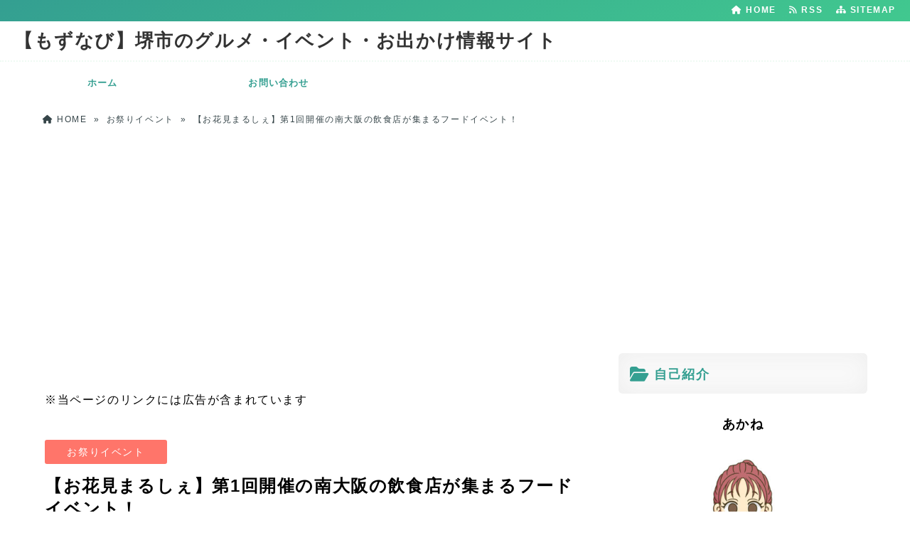

--- FILE ---
content_type: text/html; charset=UTF-8
request_url: https://m0zu.com/1884.html
body_size: 24035
content:
<!DOCTYPE html>
<html dir="ltr" lang="ja" prefix="og: https://ogp.me/ns#">
  <head>
    <!-- Google tag (gtag.js) -->
<script async src="https://www.googletagmanager.com/gtag/js?id=G-YWRT96YBKG"></script>
<script>
  window.dataLayer = window.dataLayer || [];
  function gtag(){dataLayer.push(arguments);}
  gtag('js', new Date());

  gtag('config', 'G-YWRT96YBKG');
</script>    <meta charset="UTF-8" />
    <link rel="dns-prefetch" href="https://ajax.googleapis.com">
    <link rel="alternate" type="application/atom+xml" title="【もずなび】堺市のグルメ・イベント・お出かけ情報サイト Atom Feed" href="https://m0zu.com/feed/atom" />
    <link rel="alternate" type="application/rss+xml" title="【もずなび】堺市のグルメ・イベント・お出かけ情報サイト RSS Feed" href="https://m0zu.com/feed" />
    <link rel="icon" href="https://m0zu.com/wp-content/uploads/2023/11/4495bed8051fcc9fd4ac4bababda36e3-1.jpg">
    <link rel="stylesheet" href="https://m0zu.com/wp-content/themes/tw2cute/style.css" type="text/css" />
    <meta name="viewport" content="width=device-width,initial-scale=1.0">
    <link rel="stylesheet" media="all" type="text/css" href="https://m0zu.com/wp-content/themes/tw2cute/tablet.css" />
    <link rel="stylesheet" media="all" type="text/css" href="https://m0zu.com/wp-content/themes/tw2cute/smart.css" />
    <link href="https://m0zu.com/wp-content/themes/tw2cute/green.css" rel="stylesheet" type="text/css" />
    <link href="https://m0zu.com/wp-content/themes/tw2cute/shortcode.css" rel="stylesheet" type="text/css" />
    <script type="text/javascript" src="https://m0zu.com/wp-content/themes/tw2cute/js/subMenu.js"></script>
    <script type="text/javascript" src="https://m0zu.com/wp-content/themes/tw2cute/js/smoothscroll.js"></script>
    <script src="https://apis.google.com/js/platform.js" async defer data-lang="ja"></script>

<meta name="description" content="大阪狭山駅のそばにある黄色い建物の「亜登里絵(アトリエ)」というカフェで、「お花見まるしぇ」というフードイベントが開かれ...">
    <!-- OGP -->
    <meta property="og:type" content="blog">
    <meta property="og:image" content="https://m0zu.com/wp-content/uploads/2024/04/9f011009f519386ae746204f3274bc66-1.jpg">
    <meta property="og:site_name" content="【もずなび】堺市のグルメ・イベント・お出かけ情報サイト">
    <meta property="og:locale" content="ja_JP" />

    <meta property="og:description" content="大阪狭山駅のそばにある黄色い建物の「亜登里絵(アトリエ)」というカフェで、「お花見まるしぇ」というフードイベントが開かれたんです。 このイベントに行くきっかけが、主催者さんからInstagramのDM">
    <meta property="og:title" content="【お花見まるしぇ】第1回開催の南大阪の飲食店が集まるフードイベント！">
    <meta property="og:url" content="https://m0zu.com/1884.html">
    <meta name="twitter:domain" content="m0zu.com">
    <meta name="twitter:card" content="summary_large_image">
    <!-- /OGP -->

<style type="text/css">
body{
  background-color: #FFFFFF;
  text-align: center;
}
h1.site-title {
  font-size: 26px;
}
h1.site-title a{
  color: #333333;
}
@media screen and (max-width: 480px) {
h1.site-title { font-size: 16px;}
h1.site-title { width: 80%; margin-left: 3%; margin-right: 17%;}
}
.banner-s {
  max-height: 300px;
  object-fit: contain;}
.entry-content p, .entry-content-i p, .entry-content-s p, .textwidget p {
  font-size: 16px;
  margin-bottom: 0px;
  line-height: 2;
}
.entry-content, .entry-content-i, .entry-content-s, .textwidget {
  font-size: 16px;
  line-height: 2;
}
#main .rankingvera p.catch, #main .rankingverb td p.catch {
  font-size: 18px;
}
.normal_box p:last-child, .in_img_box p:last-child, .in_img_box2 p:last-child, .Q_black p:last-child, .Q_blue p:last-child, .Q_green p:last-child, .Q_red p:last-child, .Q_pink p:last-child, .Q_orange p:last-child, .A_black p:last-child, .A_blue p:last-child, .A_green p:last-child, .A_red p:last-child, .A_pink p:last-child, .A_orange p:last-child, .Q01_black p:last-child, .Q01_blue p:last-child, .Q01_green p:last-child, .Q01_red p:last-child, .Q01_pink p:last-child, .Q01_orange p:last-child, .A01_black p:last-child, .A01_blue p:last-child, .A01_green p:last-child, .A01_red p:last-child, .A01_pink p:last-child, .A01_orange p:last-child, .fkds_black p:last-child, .fkds_blue p:last-child, .fkds_green p:last-child, .fkds_red p:last-child, .fkds_pink p:last-child, .fkds_orange p:last-child, .check_box_red_s p:last-child, .check_box_black_s p:last-child, .check_box_blue_s p:last-child, .check_box_green_s p:last-child, .check_box_pink_s p:last-child, .check_box_orange_s p:last-child, .check_box_red_r p:last-child, .check_box_black_r p:last-child, .check_box_blue_r p:last-child, .check_box_green_r p:last-child, .check_box_pink_r p:last-child, .check_box_orange_r p:last-child, .check_box_red_w p:last-child, .check_box_black_w p:last-child, .check_box_blue_w p:last-child, .check_box_green_w p:last-child, .check_box_pink_w p:last-child, .check_box_orange_w p:last-child, .point_box_red_s p:last-child, .point_box_black_s p:last-child, .point_box_blue_s p:last-child, .point_box_green_s p:last-child, .point_box_pink_s p:last-child, .point_box_orange_s p:last-child, .point_box_red_r p:last-child, .point_box_black_r p:last-child, .point_box_blue_r p:last-child, .point_box_green_r p:last-child, .point_box_pink_r p:last-child, .point_box_orange_r p:last-child, .point_box_red_w p:last-child, .point_box_black_w p:last-child, .point_box_blue_w p:last-child, .point_box_green_w p:last-child, .point_box_pink_w p:last-child, .point_box_orange_w p:last-child, .box01_black_body p:last-child, .box01_blue_body p:last-child, .box01_green_body p:last-child, .box01_red_body p:last-child, .box01_pink_body p:last-child, .box01_orange_body p:last-child, .box02_black_body p:last-child, .box02_blue_body p:last-child, .box02_green_body p:last-child, .box02_red_body p:last-child, .box02_pink_body p:last-child, .box02_orange_body p:last-child, .simplebox1 p:last-child, .simplebox2 p:last-child, .design1-1 p:last-child, .design1-2 p:last-child, .design1-3 p:last-child, .design2 p:last-child, .design3 p:last-child, .design4 p:last-child, .design5 p:last-child, .design5-a p:last-child, .design5-m p:last-child, .design5-p p:last-child, .design5-s p:last-child, .design5-i p:last-child, .design5-l p:last-child, .comments-l p:last-child, .comments-l-f p:last-child, .comments-r p:last-child, .comments-r-f p:last-child, .raa-back p, .raa-box p, .rab-back p, .rab-top p, .rac-back p, .tk_m_box p, .side_profile_w p, .lbox01_black p:last-child, .lbox01_blue p:last-child, .lbox01_green p:last-child, .lbox01_red p:last-child, .lbox01_pink p:last-child, .lbox01_orange p:last-child, .libo001 p:last-child, .libo002 p:last-child, .libo003 p:last-child, .libo004 p:last-child, .libo005 p:last-child, .mdes_box p:last-child {margin-bottom:0;}
.rac-back p { margin: 0; }


#main h2.toppage-title::after { border: none; }
#main h2.toppage-title, .rss-space a:hover input, #main .entry-content-i input[type="submit"]:hover{
  background: none;}
#main h3.sitemap-cate-title { border-top: none; border-bottom: none; }
@media screen and (max-width: 768px){
.banner, .banner-in{ height: auto;}
.banner-in img{ height:auto}
}
@media screen and (max-width: 500px) {
.entry-content p, .entry-content-i p, .entry-content-s p,  #main .textwidget p {
  line-height: 1.8;}
.entry-content, .entry-content-i, .entry-content-s, #main .textwidget  {
  line-height: 1.8;}
}
@media screen and (max-width: 480px){
h2.site-title{
  font-size: 18px;
  font-weight: bold;}
}
.caption-head{
  text-align: ;
}
.caption-head p.on-head-title {
  color: #ffffff;
    text-shadow: 1px 1px 1px #555555;
  }
.caption-head p.on-head-txt{
  color: #ffffff;
    text-shadow: 1px 1px 1px #555555;
  }
</style>

    <link href="https://m0zu.com/wp-content/themes/tw2cute/custam.css" rel="stylesheet" type="text/css" />



<title>【お花見まるしぇ】第1回開催の南大阪の飲食店が集まるフードイベント！ - 【もずなび】堺市のグルメ・イベント・お出かけ情報サイト</title>

		<!-- All in One SEO 4.8.9 - aioseo.com -->
	<meta name="description" content="大阪狭山駅のそばにある黄色い建物の「亜登里絵(アトリエ)」というカフェで、「お花見まるしぇ」というフードイベン" />
	<meta name="robots" content="max-image-preview:large" />
	<meta name="author" content="あかね"/>
	<link rel="canonical" href="https://m0zu.com/1884.html" />
	<meta name="generator" content="All in One SEO (AIOSEO) 4.8.9" />
		<meta property="og:locale" content="ja_JP" />
		<meta property="og:site_name" content="【もずなび】堺市のグルメ・イベント・お出かけ情報サイト - 堺市エリアを中心にグルメ・イベント・お出かけ情報などを発信するブログです" />
		<meta property="og:type" content="article" />
		<meta property="og:title" content="【お花見まるしぇ】第1回開催の南大阪の飲食店が集まるフードイベント！ - 【もずなび】堺市のグルメ・イベント・お出かけ情報サイト" />
		<meta property="og:description" content="大阪狭山駅のそばにある黄色い建物の「亜登里絵(アトリエ)」というカフェで、「お花見まるしぇ」というフードイベン" />
		<meta property="og:url" content="https://m0zu.com/1884.html" />
		<meta property="article:published_time" content="2024-04-11T02:22:32+00:00" />
		<meta property="article:modified_time" content="2024-04-11T02:24:02+00:00" />
		<meta name="twitter:card" content="summary_large_image" />
		<meta name="twitter:site" content="@menmamozu" />
		<meta name="twitter:title" content="【お花見まるしぇ】第1回開催の南大阪の飲食店が集まるフードイベント！ - 【もずなび】堺市のグルメ・イベント・お出かけ情報サイト" />
		<meta name="twitter:description" content="大阪狭山駅のそばにある黄色い建物の「亜登里絵(アトリエ)」というカフェで、「お花見まるしぇ」というフードイベン" />
		<meta name="twitter:creator" content="@menmamozu" />
		<script type="application/ld+json" class="aioseo-schema">
			{"@context":"https:\/\/schema.org","@graph":[{"@type":"BlogPosting","@id":"https:\/\/m0zu.com\/1884.html#blogposting","name":"\u3010\u304a\u82b1\u898b\u307e\u308b\u3057\u3047\u3011\u7b2c1\u56de\u958b\u50ac\u306e\u5357\u5927\u962a\u306e\u98f2\u98df\u5e97\u304c\u96c6\u307e\u308b\u30d5\u30fc\u30c9\u30a4\u30d9\u30f3\u30c8\uff01 - \u3010\u3082\u305a\u306a\u3073\u3011\u583a\u5e02\u306e\u30b0\u30eb\u30e1\u30fb\u30a4\u30d9\u30f3\u30c8\u30fb\u304a\u51fa\u304b\u3051\u60c5\u5831\u30b5\u30a4\u30c8","headline":"\u3010\u304a\u82b1\u898b\u307e\u308b\u3057\u3047\u3011\u7b2c1\u56de\u958b\u50ac\u306e\u5357\u5927\u962a\u306e\u98f2\u98df\u5e97\u304c\u96c6\u307e\u308b\u30d5\u30fc\u30c9\u30a4\u30d9\u30f3\u30c8\uff01","author":{"@id":"https:\/\/m0zu.com\/author\/menma#author"},"publisher":{"@id":"https:\/\/m0zu.com\/#person"},"image":{"@type":"ImageObject","url":"https:\/\/m0zu.com\/wp-content\/uploads\/2024\/04\/9f011009f519386ae746204f3274bc66-1.jpg","width":1280,"height":854,"caption":"\u4e9c\u767b\u91cc\u7d75\u3000\u30af\u30eb\u30f3\u30b8\u30ab\u30d5\u30a7\u30a2\u30c8\u30ea\u30a8\u3000\u304a\u82b1\u898b\u307e\u308b\u3057\u3047"},"datePublished":"2024-04-11T11:22:32+09:00","dateModified":"2024-04-11T11:24:02+09:00","inLanguage":"ja","mainEntityOfPage":{"@id":"https:\/\/m0zu.com\/1884.html#webpage"},"isPartOf":{"@id":"https:\/\/m0zu.com\/1884.html#webpage"},"articleSection":"\u304a\u796d\u308a\u30a4\u30d9\u30f3\u30c8"},{"@type":"BreadcrumbList","@id":"https:\/\/m0zu.com\/1884.html#breadcrumblist","itemListElement":[{"@type":"ListItem","@id":"https:\/\/m0zu.com#listItem","position":1,"name":"\u5bb6","item":"https:\/\/m0zu.com","nextItem":{"@type":"ListItem","@id":"https:\/\/m0zu.com\/category\/festival#listItem","name":"\u304a\u796d\u308a\u30a4\u30d9\u30f3\u30c8"}},{"@type":"ListItem","@id":"https:\/\/m0zu.com\/category\/festival#listItem","position":2,"name":"\u304a\u796d\u308a\u30a4\u30d9\u30f3\u30c8","item":"https:\/\/m0zu.com\/category\/festival","nextItem":{"@type":"ListItem","@id":"https:\/\/m0zu.com\/1884.html#listItem","name":"\u3010\u304a\u82b1\u898b\u307e\u308b\u3057\u3047\u3011\u7b2c1\u56de\u958b\u50ac\u306e\u5357\u5927\u962a\u306e\u98f2\u98df\u5e97\u304c\u96c6\u307e\u308b\u30d5\u30fc\u30c9\u30a4\u30d9\u30f3\u30c8\uff01"},"previousItem":{"@type":"ListItem","@id":"https:\/\/m0zu.com#listItem","name":"\u5bb6"}},{"@type":"ListItem","@id":"https:\/\/m0zu.com\/1884.html#listItem","position":3,"name":"\u3010\u304a\u82b1\u898b\u307e\u308b\u3057\u3047\u3011\u7b2c1\u56de\u958b\u50ac\u306e\u5357\u5927\u962a\u306e\u98f2\u98df\u5e97\u304c\u96c6\u307e\u308b\u30d5\u30fc\u30c9\u30a4\u30d9\u30f3\u30c8\uff01","previousItem":{"@type":"ListItem","@id":"https:\/\/m0zu.com\/category\/festival#listItem","name":"\u304a\u796d\u308a\u30a4\u30d9\u30f3\u30c8"}}]},{"@type":"Person","@id":"https:\/\/m0zu.com\/author\/menma#author","url":"https:\/\/m0zu.com\/author\/menma","name":"\u3042\u304b\u306d"},{"@type":"WebPage","@id":"https:\/\/m0zu.com\/1884.html#webpage","url":"https:\/\/m0zu.com\/1884.html","name":"\u3010\u304a\u82b1\u898b\u307e\u308b\u3057\u3047\u3011\u7b2c1\u56de\u958b\u50ac\u306e\u5357\u5927\u962a\u306e\u98f2\u98df\u5e97\u304c\u96c6\u307e\u308b\u30d5\u30fc\u30c9\u30a4\u30d9\u30f3\u30c8\uff01 - \u3010\u3082\u305a\u306a\u3073\u3011\u583a\u5e02\u306e\u30b0\u30eb\u30e1\u30fb\u30a4\u30d9\u30f3\u30c8\u30fb\u304a\u51fa\u304b\u3051\u60c5\u5831\u30b5\u30a4\u30c8","description":"\u5927\u962a\u72ed\u5c71\u99c5\u306e\u305d\u3070\u306b\u3042\u308b\u9ec4\u8272\u3044\u5efa\u7269\u306e\u300c\u4e9c\u767b\u91cc\u7d75(\u30a2\u30c8\u30ea\u30a8)\u300d\u3068\u3044\u3046\u30ab\u30d5\u30a7\u3067\u3001\u300c\u304a\u82b1\u898b\u307e\u308b\u3057\u3047\u300d\u3068\u3044\u3046\u30d5\u30fc\u30c9\u30a4\u30d9\u30f3","inLanguage":"ja","isPartOf":{"@id":"https:\/\/m0zu.com\/#website"},"breadcrumb":{"@id":"https:\/\/m0zu.com\/1884.html#breadcrumblist"},"author":{"@id":"https:\/\/m0zu.com\/author\/menma#author"},"creator":{"@id":"https:\/\/m0zu.com\/author\/menma#author"},"image":{"@type":"ImageObject","url":"https:\/\/m0zu.com\/wp-content\/uploads\/2024\/04\/9f011009f519386ae746204f3274bc66-1.jpg","@id":"https:\/\/m0zu.com\/1884.html\/#mainImage","width":1280,"height":854,"caption":"\u4e9c\u767b\u91cc\u7d75\u3000\u30af\u30eb\u30f3\u30b8\u30ab\u30d5\u30a7\u30a2\u30c8\u30ea\u30a8\u3000\u304a\u82b1\u898b\u307e\u308b\u3057\u3047"},"primaryImageOfPage":{"@id":"https:\/\/m0zu.com\/1884.html#mainImage"},"datePublished":"2024-04-11T11:22:32+09:00","dateModified":"2024-04-11T11:24:02+09:00"},{"@type":"WebSite","@id":"https:\/\/m0zu.com\/#website","url":"https:\/\/m0zu.com\/","name":"\u3082\u305a\u306a\u3073","description":"\u583a\u5e02\u30a8\u30ea\u30a2\u3092\u4e2d\u5fc3\u306b\u30b0\u30eb\u30e1\u30fb\u30a4\u30d9\u30f3\u30c8\u30fb\u304a\u51fa\u304b\u3051\u60c5\u5831\u306a\u3069\u3092\u767a\u4fe1\u3059\u308b\u30d6\u30ed\u30b0\u3067\u3059","inLanguage":"ja","publisher":{"@id":"https:\/\/m0zu.com\/#person"}}]}
		</script>
		<!-- All in One SEO -->

<link rel='dns-prefetch' href='//www.google.com' />
<link rel='dns-prefetch' href='//stats.wp.com' />
<link rel='dns-prefetch' href='//cdnjs.cloudflare.com' />
<link rel='dns-prefetch' href='//www.googletagmanager.com' />
<link rel='dns-prefetch' href='//pagead2.googlesyndication.com' />
<link rel="alternate" type="application/rss+xml" title="【もずなび】堺市のグルメ・イベント・お出かけ情報サイト &raquo; 【お花見まるしぇ】第1回開催の南大阪の飲食店が集まるフードイベント！ のコメントのフィード" href="https://m0zu.com/1884.html/feed" />
<link rel="alternate" title="oEmbed (JSON)" type="application/json+oembed" href="https://m0zu.com/wp-json/oembed/1.0/embed?url=https%3A%2F%2Fm0zu.com%2F1884.html" />
<link rel="alternate" title="oEmbed (XML)" type="text/xml+oembed" href="https://m0zu.com/wp-json/oembed/1.0/embed?url=https%3A%2F%2Fm0zu.com%2F1884.html&#038;format=xml" />
		<!-- This site uses the Google Analytics by MonsterInsights plugin v9.11.1 - Using Analytics tracking - https://www.monsterinsights.com/ -->
		<!-- Note: MonsterInsights is not currently configured on this site. The site owner needs to authenticate with Google Analytics in the MonsterInsights settings panel. -->
					<!-- No tracking code set -->
				<!-- / Google Analytics by MonsterInsights -->
		<style id='wp-img-auto-sizes-contain-inline-css' type='text/css'>
img:is([sizes=auto i],[sizes^="auto," i]){contain-intrinsic-size:3000px 1500px}
/*# sourceURL=wp-img-auto-sizes-contain-inline-css */
</style>
<style id='wp-emoji-styles-inline-css' type='text/css'>

	img.wp-smiley, img.emoji {
		display: inline !important;
		border: none !important;
		box-shadow: none !important;
		height: 1em !important;
		width: 1em !important;
		margin: 0 0.07em !important;
		vertical-align: -0.1em !important;
		background: none !important;
		padding: 0 !important;
	}
/*# sourceURL=wp-emoji-styles-inline-css */
</style>
<style id='wp-block-library-inline-css' type='text/css'>
:root{--wp-block-synced-color:#7a00df;--wp-block-synced-color--rgb:122,0,223;--wp-bound-block-color:var(--wp-block-synced-color);--wp-editor-canvas-background:#ddd;--wp-admin-theme-color:#007cba;--wp-admin-theme-color--rgb:0,124,186;--wp-admin-theme-color-darker-10:#006ba1;--wp-admin-theme-color-darker-10--rgb:0,107,160.5;--wp-admin-theme-color-darker-20:#005a87;--wp-admin-theme-color-darker-20--rgb:0,90,135;--wp-admin-border-width-focus:2px}@media (min-resolution:192dpi){:root{--wp-admin-border-width-focus:1.5px}}.wp-element-button{cursor:pointer}:root .has-very-light-gray-background-color{background-color:#eee}:root .has-very-dark-gray-background-color{background-color:#313131}:root .has-very-light-gray-color{color:#eee}:root .has-very-dark-gray-color{color:#313131}:root .has-vivid-green-cyan-to-vivid-cyan-blue-gradient-background{background:linear-gradient(135deg,#00d084,#0693e3)}:root .has-purple-crush-gradient-background{background:linear-gradient(135deg,#34e2e4,#4721fb 50%,#ab1dfe)}:root .has-hazy-dawn-gradient-background{background:linear-gradient(135deg,#faaca8,#dad0ec)}:root .has-subdued-olive-gradient-background{background:linear-gradient(135deg,#fafae1,#67a671)}:root .has-atomic-cream-gradient-background{background:linear-gradient(135deg,#fdd79a,#004a59)}:root .has-nightshade-gradient-background{background:linear-gradient(135deg,#330968,#31cdcf)}:root .has-midnight-gradient-background{background:linear-gradient(135deg,#020381,#2874fc)}:root{--wp--preset--font-size--normal:16px;--wp--preset--font-size--huge:42px}.has-regular-font-size{font-size:1em}.has-larger-font-size{font-size:2.625em}.has-normal-font-size{font-size:var(--wp--preset--font-size--normal)}.has-huge-font-size{font-size:var(--wp--preset--font-size--huge)}.has-text-align-center{text-align:center}.has-text-align-left{text-align:left}.has-text-align-right{text-align:right}.has-fit-text{white-space:nowrap!important}#end-resizable-editor-section{display:none}.aligncenter{clear:both}.items-justified-left{justify-content:flex-start}.items-justified-center{justify-content:center}.items-justified-right{justify-content:flex-end}.items-justified-space-between{justify-content:space-between}.screen-reader-text{border:0;clip-path:inset(50%);height:1px;margin:-1px;overflow:hidden;padding:0;position:absolute;width:1px;word-wrap:normal!important}.screen-reader-text:focus{background-color:#ddd;clip-path:none;color:#444;display:block;font-size:1em;height:auto;left:5px;line-height:normal;padding:15px 23px 14px;text-decoration:none;top:5px;width:auto;z-index:100000}html :where(.has-border-color){border-style:solid}html :where([style*=border-top-color]){border-top-style:solid}html :where([style*=border-right-color]){border-right-style:solid}html :where([style*=border-bottom-color]){border-bottom-style:solid}html :where([style*=border-left-color]){border-left-style:solid}html :where([style*=border-width]){border-style:solid}html :where([style*=border-top-width]){border-top-style:solid}html :where([style*=border-right-width]){border-right-style:solid}html :where([style*=border-bottom-width]){border-bottom-style:solid}html :where([style*=border-left-width]){border-left-style:solid}html :where(img[class*=wp-image-]){height:auto;max-width:100%}:where(figure){margin:0 0 1em}html :where(.is-position-sticky){--wp-admin--admin-bar--position-offset:var(--wp-admin--admin-bar--height,0px)}@media screen and (max-width:600px){html :where(.is-position-sticky){--wp-admin--admin-bar--position-offset:0px}}

/*# sourceURL=wp-block-library-inline-css */
</style><style id='global-styles-inline-css' type='text/css'>
:root{--wp--preset--aspect-ratio--square: 1;--wp--preset--aspect-ratio--4-3: 4/3;--wp--preset--aspect-ratio--3-4: 3/4;--wp--preset--aspect-ratio--3-2: 3/2;--wp--preset--aspect-ratio--2-3: 2/3;--wp--preset--aspect-ratio--16-9: 16/9;--wp--preset--aspect-ratio--9-16: 9/16;--wp--preset--color--black: #000000;--wp--preset--color--cyan-bluish-gray: #abb8c3;--wp--preset--color--white: #ffffff;--wp--preset--color--pale-pink: #f78da7;--wp--preset--color--vivid-red: #cf2e2e;--wp--preset--color--luminous-vivid-orange: #ff6900;--wp--preset--color--luminous-vivid-amber: #fcb900;--wp--preset--color--light-green-cyan: #7bdcb5;--wp--preset--color--vivid-green-cyan: #00d084;--wp--preset--color--pale-cyan-blue: #8ed1fc;--wp--preset--color--vivid-cyan-blue: #0693e3;--wp--preset--color--vivid-purple: #9b51e0;--wp--preset--gradient--vivid-cyan-blue-to-vivid-purple: linear-gradient(135deg,rgb(6,147,227) 0%,rgb(155,81,224) 100%);--wp--preset--gradient--light-green-cyan-to-vivid-green-cyan: linear-gradient(135deg,rgb(122,220,180) 0%,rgb(0,208,130) 100%);--wp--preset--gradient--luminous-vivid-amber-to-luminous-vivid-orange: linear-gradient(135deg,rgb(252,185,0) 0%,rgb(255,105,0) 100%);--wp--preset--gradient--luminous-vivid-orange-to-vivid-red: linear-gradient(135deg,rgb(255,105,0) 0%,rgb(207,46,46) 100%);--wp--preset--gradient--very-light-gray-to-cyan-bluish-gray: linear-gradient(135deg,rgb(238,238,238) 0%,rgb(169,184,195) 100%);--wp--preset--gradient--cool-to-warm-spectrum: linear-gradient(135deg,rgb(74,234,220) 0%,rgb(151,120,209) 20%,rgb(207,42,186) 40%,rgb(238,44,130) 60%,rgb(251,105,98) 80%,rgb(254,248,76) 100%);--wp--preset--gradient--blush-light-purple: linear-gradient(135deg,rgb(255,206,236) 0%,rgb(152,150,240) 100%);--wp--preset--gradient--blush-bordeaux: linear-gradient(135deg,rgb(254,205,165) 0%,rgb(254,45,45) 50%,rgb(107,0,62) 100%);--wp--preset--gradient--luminous-dusk: linear-gradient(135deg,rgb(255,203,112) 0%,rgb(199,81,192) 50%,rgb(65,88,208) 100%);--wp--preset--gradient--pale-ocean: linear-gradient(135deg,rgb(255,245,203) 0%,rgb(182,227,212) 50%,rgb(51,167,181) 100%);--wp--preset--gradient--electric-grass: linear-gradient(135deg,rgb(202,248,128) 0%,rgb(113,206,126) 100%);--wp--preset--gradient--midnight: linear-gradient(135deg,rgb(2,3,129) 0%,rgb(40,116,252) 100%);--wp--preset--font-size--small: 13px;--wp--preset--font-size--medium: 20px;--wp--preset--font-size--large: 36px;--wp--preset--font-size--x-large: 42px;--wp--preset--spacing--20: 0.44rem;--wp--preset--spacing--30: 0.67rem;--wp--preset--spacing--40: 1rem;--wp--preset--spacing--50: 1.5rem;--wp--preset--spacing--60: 2.25rem;--wp--preset--spacing--70: 3.38rem;--wp--preset--spacing--80: 5.06rem;--wp--preset--shadow--natural: 6px 6px 9px rgba(0, 0, 0, 0.2);--wp--preset--shadow--deep: 12px 12px 50px rgba(0, 0, 0, 0.4);--wp--preset--shadow--sharp: 6px 6px 0px rgba(0, 0, 0, 0.2);--wp--preset--shadow--outlined: 6px 6px 0px -3px rgb(255, 255, 255), 6px 6px rgb(0, 0, 0);--wp--preset--shadow--crisp: 6px 6px 0px rgb(0, 0, 0);}:where(.is-layout-flex){gap: 0.5em;}:where(.is-layout-grid){gap: 0.5em;}body .is-layout-flex{display: flex;}.is-layout-flex{flex-wrap: wrap;align-items: center;}.is-layout-flex > :is(*, div){margin: 0;}body .is-layout-grid{display: grid;}.is-layout-grid > :is(*, div){margin: 0;}:where(.wp-block-columns.is-layout-flex){gap: 2em;}:where(.wp-block-columns.is-layout-grid){gap: 2em;}:where(.wp-block-post-template.is-layout-flex){gap: 1.25em;}:where(.wp-block-post-template.is-layout-grid){gap: 1.25em;}.has-black-color{color: var(--wp--preset--color--black) !important;}.has-cyan-bluish-gray-color{color: var(--wp--preset--color--cyan-bluish-gray) !important;}.has-white-color{color: var(--wp--preset--color--white) !important;}.has-pale-pink-color{color: var(--wp--preset--color--pale-pink) !important;}.has-vivid-red-color{color: var(--wp--preset--color--vivid-red) !important;}.has-luminous-vivid-orange-color{color: var(--wp--preset--color--luminous-vivid-orange) !important;}.has-luminous-vivid-amber-color{color: var(--wp--preset--color--luminous-vivid-amber) !important;}.has-light-green-cyan-color{color: var(--wp--preset--color--light-green-cyan) !important;}.has-vivid-green-cyan-color{color: var(--wp--preset--color--vivid-green-cyan) !important;}.has-pale-cyan-blue-color{color: var(--wp--preset--color--pale-cyan-blue) !important;}.has-vivid-cyan-blue-color{color: var(--wp--preset--color--vivid-cyan-blue) !important;}.has-vivid-purple-color{color: var(--wp--preset--color--vivid-purple) !important;}.has-black-background-color{background-color: var(--wp--preset--color--black) !important;}.has-cyan-bluish-gray-background-color{background-color: var(--wp--preset--color--cyan-bluish-gray) !important;}.has-white-background-color{background-color: var(--wp--preset--color--white) !important;}.has-pale-pink-background-color{background-color: var(--wp--preset--color--pale-pink) !important;}.has-vivid-red-background-color{background-color: var(--wp--preset--color--vivid-red) !important;}.has-luminous-vivid-orange-background-color{background-color: var(--wp--preset--color--luminous-vivid-orange) !important;}.has-luminous-vivid-amber-background-color{background-color: var(--wp--preset--color--luminous-vivid-amber) !important;}.has-light-green-cyan-background-color{background-color: var(--wp--preset--color--light-green-cyan) !important;}.has-vivid-green-cyan-background-color{background-color: var(--wp--preset--color--vivid-green-cyan) !important;}.has-pale-cyan-blue-background-color{background-color: var(--wp--preset--color--pale-cyan-blue) !important;}.has-vivid-cyan-blue-background-color{background-color: var(--wp--preset--color--vivid-cyan-blue) !important;}.has-vivid-purple-background-color{background-color: var(--wp--preset--color--vivid-purple) !important;}.has-black-border-color{border-color: var(--wp--preset--color--black) !important;}.has-cyan-bluish-gray-border-color{border-color: var(--wp--preset--color--cyan-bluish-gray) !important;}.has-white-border-color{border-color: var(--wp--preset--color--white) !important;}.has-pale-pink-border-color{border-color: var(--wp--preset--color--pale-pink) !important;}.has-vivid-red-border-color{border-color: var(--wp--preset--color--vivid-red) !important;}.has-luminous-vivid-orange-border-color{border-color: var(--wp--preset--color--luminous-vivid-orange) !important;}.has-luminous-vivid-amber-border-color{border-color: var(--wp--preset--color--luminous-vivid-amber) !important;}.has-light-green-cyan-border-color{border-color: var(--wp--preset--color--light-green-cyan) !important;}.has-vivid-green-cyan-border-color{border-color: var(--wp--preset--color--vivid-green-cyan) !important;}.has-pale-cyan-blue-border-color{border-color: var(--wp--preset--color--pale-cyan-blue) !important;}.has-vivid-cyan-blue-border-color{border-color: var(--wp--preset--color--vivid-cyan-blue) !important;}.has-vivid-purple-border-color{border-color: var(--wp--preset--color--vivid-purple) !important;}.has-vivid-cyan-blue-to-vivid-purple-gradient-background{background: var(--wp--preset--gradient--vivid-cyan-blue-to-vivid-purple) !important;}.has-light-green-cyan-to-vivid-green-cyan-gradient-background{background: var(--wp--preset--gradient--light-green-cyan-to-vivid-green-cyan) !important;}.has-luminous-vivid-amber-to-luminous-vivid-orange-gradient-background{background: var(--wp--preset--gradient--luminous-vivid-amber-to-luminous-vivid-orange) !important;}.has-luminous-vivid-orange-to-vivid-red-gradient-background{background: var(--wp--preset--gradient--luminous-vivid-orange-to-vivid-red) !important;}.has-very-light-gray-to-cyan-bluish-gray-gradient-background{background: var(--wp--preset--gradient--very-light-gray-to-cyan-bluish-gray) !important;}.has-cool-to-warm-spectrum-gradient-background{background: var(--wp--preset--gradient--cool-to-warm-spectrum) !important;}.has-blush-light-purple-gradient-background{background: var(--wp--preset--gradient--blush-light-purple) !important;}.has-blush-bordeaux-gradient-background{background: var(--wp--preset--gradient--blush-bordeaux) !important;}.has-luminous-dusk-gradient-background{background: var(--wp--preset--gradient--luminous-dusk) !important;}.has-pale-ocean-gradient-background{background: var(--wp--preset--gradient--pale-ocean) !important;}.has-electric-grass-gradient-background{background: var(--wp--preset--gradient--electric-grass) !important;}.has-midnight-gradient-background{background: var(--wp--preset--gradient--midnight) !important;}.has-small-font-size{font-size: var(--wp--preset--font-size--small) !important;}.has-medium-font-size{font-size: var(--wp--preset--font-size--medium) !important;}.has-large-font-size{font-size: var(--wp--preset--font-size--large) !important;}.has-x-large-font-size{font-size: var(--wp--preset--font-size--x-large) !important;}
/*# sourceURL=global-styles-inline-css */
</style>

<style id='classic-theme-styles-inline-css' type='text/css'>
/*! This file is auto-generated */
.wp-block-button__link{color:#fff;background-color:#32373c;border-radius:9999px;box-shadow:none;text-decoration:none;padding:calc(.667em + 2px) calc(1.333em + 2px);font-size:1.125em}.wp-block-file__button{background:#32373c;color:#fff;text-decoration:none}
/*# sourceURL=/wp-includes/css/classic-themes.min.css */
</style>
<link rel='stylesheet' id='font-awesome-css' href='https://cdnjs.cloudflare.com/ajax/libs/font-awesome/6.4.2/css/all.min.css?ver=6.4.2' type='text/css' media='all' />
<link rel='stylesheet' id='font-awesome-v4-shims-css' href='https://cdnjs.cloudflare.com/ajax/libs/font-awesome/6.4.2/css/v4-shims.min.css?ver=6.4.2' type='text/css' media='all' />
<link rel='stylesheet' id='pochipp-front-css' href='https://m0zu.com/wp-content/plugins/pochipp/dist/css/style.css?ver=1.17.1' type='text/css' media='all' />
<script type="text/javascript" src="https://m0zu.com/wp-includes/js/jquery/jquery.min.js?ver=3.7.1" id="jquery-core-js"></script>
<script type="text/javascript" src="https://m0zu.com/wp-includes/js/jquery/jquery-migrate.min.js?ver=3.4.1" id="jquery-migrate-js"></script>
<link rel="https://api.w.org/" href="https://m0zu.com/wp-json/" /><link rel="alternate" title="JSON" type="application/json" href="https://m0zu.com/wp-json/wp/v2/posts/1884" /><link rel="EditURI" type="application/rsd+xml" title="RSD" href="https://m0zu.com/xmlrpc.php?rsd" />
<link rel='shortlink' href='https://m0zu.com/?p=1884' />
<meta name="generator" content="Site Kit by Google 1.170.0" />	<style>img#wpstats{display:none}</style>
		<script>document.cookie = 'quads_browser_width='+screen.width;</script><!-- Pochipp -->
<style id="pchpp_custom_style">:root{--pchpp-color-inline: #069A8E;--pchpp-color-custom: #5ca250;--pchpp-color-custom-2: #8e59e4;--pchpp-color-amazon: #f99a0c;--pchpp-color-rakuten: #e0423c;--pchpp-color-yahoo: #438ee8;--pchpp-color-mercari: #3c3c3c;--pchpp-inline-bg-color: var(--pchpp-color-inline);--pchpp-inline-txt-color: #fff;--pchpp-inline-shadow: 0 1px 4px -1px rgba(0, 0, 0, 0.2);--pchpp-inline-radius: 0px;--pchpp-inline-width: auto;}</style>
<script id="pchpp_vars">window.pchppVars = {};window.pchppVars.ajaxUrl = "https://m0zu.com/wp-admin/admin-ajax.php";window.pchppVars.ajaxNonce = "db1f8d80c3";</script>

<!-- / Pochipp -->

<!-- Site Kit が追加した Google AdSense メタタグ -->
<meta name="google-adsense-platform-account" content="ca-host-pub-2644536267352236">
<meta name="google-adsense-platform-domain" content="sitekit.withgoogle.com">
<!-- Site Kit が追加した End Google AdSense メタタグ -->
<noscript><style>.lazyload[data-src]{display:none !important;}</style></noscript><style>.lazyload{background-image:none !important;}.lazyload:before{background-image:none !important;}</style>
<!-- Google AdSense スニペット (Site Kit が追加) -->
<script type="text/javascript" async="async" src="https://pagead2.googlesyndication.com/pagead/js/adsbygoogle.js?client=ca-pub-8890685773664609&amp;host=ca-host-pub-2644536267352236" crossorigin="anonymous"></script>

<!-- (ここまで) Google AdSense スニペット (Site Kit が追加) -->
<link rel="icon" href="https://m0zu.com/wp-content/uploads/2023/11/image-150x150.jpg" sizes="32x32" />
<link rel="icon" href="https://m0zu.com/wp-content/uploads/2023/11/image-200x200.jpg" sizes="192x192" />
<link rel="apple-touch-icon" href="https://m0zu.com/wp-content/uploads/2023/11/image-200x200.jpg" />
<meta name="msapplication-TileImage" content="https://m0zu.com/wp-content/uploads/2023/11/image-300x300.jpg" />

  </head>
  <body>

    
    
        
      <!--ヘッダー開始-->
      <div id="header">
        <div id="header-in">

          <!--トップナビゲーション開始-->
          <div id="top-navi-bg">
            <div id="top-navi">
              <ul>
                <li><a href="https://m0zu.com/sitemap"><i class="fa fa-sitemap" aria-hidden="true"></i>&nbsp;SITEMAP</a></li>
                <li><a href="https://m0zu.com/feed/atom" target="_blank"><i class="fa fa-rss" aria-hidden="true"></i>&nbsp;RSS&nbsp;&nbsp;</a>&nbsp;&nbsp;</li>
                <li><a href="https://m0zu.com"><i class="fa fa-home" aria-hidden="true"></i>&nbsp;HOME</a>&nbsp;&nbsp;&nbsp;&nbsp;</li>
              </ul>
            </div>
          </div>
          <!--トップナビゲーション終了 -->

          <!--タイトル開始-->
                                <h1 class="site-title"><a href="https://m0zu.com">【もずなび】堺市のグルメ・イベント・お出かけ情報サイト</a></h1>
                    <!--タイトル終了-->

        </div>
      </div>
      <!--ヘッダー終了 -->

      <!--グローバルナビゲーション開始-->
      <div id="naviall">
        <div id="g-navi-in"><div class="menu-menu-1-container"><ul id="menu-menu-1" class="menu"><li class="menu-item menu-item-type-custom menu-item-object-custom menu-item-home menu-item-521"><a href="https://m0zu.com/">ホーム</a></li>
<li class="menu-item menu-item-type-post_type menu-item-object-page menu-item-522"><a href="https://m0zu.com/contact">お問い合わせ</a></li>
</ul></div></div>
      </div>

                    <div id="dro_navi">
          <div id="nav-dr">
            <input id="nav-in" type="checkbox" class="nav-unsh">
            <label id="nav-op" for="nav-in"><span></span></label>
            <label class="nav-unsh" id="nav-cl" for="nav-in"></label>
            <div id="nav-con">
              <nav id="menu" class="togmenu">
                <div id="gnavi_box">
                  <div id="nav_clo">　メニュー<label id="nav-op" for="nav-in"><span></span><span></span></label></div>
                  <div class="menu-menu-1-container"><ul id="menu-menu-2" class="menu"><li class="menu-item menu-item-type-custom menu-item-object-custom menu-item-home menu-item-521"><a href="https://m0zu.com/">ホーム</a></li>
<li class="menu-item menu-item-type-post_type menu-item-object-page menu-item-522"><a href="https://m0zu.com/contact">お問い合わせ</a></li>
</ul></div>                </div>
              </nav>
            </div>
          </div>
        </div>
            <!--グローバルナビゲーション終了-->

      
      
        
      
      <div id="main-background">
<div id="containerk2r">


  <!-- パンくずリスト開始 -->
  <div class="breadcrumbs" itemscope itemtype="https://schema.org/BreadcrumbList"><span class="breadcrumbs_home" itemprop="itemListElement" itemscope itemtype="https://schema.org/ListItem"><a href="https://m0zu.com/" itemprop="item"><i class="fas fa-home" aria-hidden="true"></i>&nbsp;<span itemprop="name">HOME</span></a><meta itemprop="position" content="1" /></span>&nbsp;&nbsp;&raquo;&nbsp;&nbsp;<span class="breadcrumbs_cate" itemprop="itemListElement" itemscope itemtype="https://schema.org/ListItem"><a href="https://m0zu.com/category/festival" itemprop="item"><span itemprop="name">お祭りイベント</span></a><meta itemprop="position" content="2" /></span>&nbsp;&nbsp;&raquo;&nbsp;&nbsp;<span class="breadcrumbs_title" itemprop="itemListElement" itemscope itemtype="https://schema.org/ListItem"><a href="https://m0zu.com/1884.html" itemprop="item"><span itemprop="name">【お花見まるしぇ】第1回開催の南大阪の飲食店が集まるフードイベント！</span></a><meta itemprop="position" content="3" /></span></div>
  <!-- パンくずリスト終了 -->

  <!--メイン開始 -->
  <div id="main">

    <div class="c_c_t_w">			<div class="textwidget"><p>※当ページのリンクには広告が含まれています</p>
</div>
		</div>
    
      <!-- 記事開始 -->
      <div class="entry-content-i">
                  <div class="topcate nonColor">
            お祭りイベント          </div>
        
        <h1 class="entry-title">【お花見まるしぇ】第1回開催の南大阪の飲食店が集まるフードイベント！</h1>
          <!-- 読了＆日付開始 -->
  <div class="title_area_bottom">
          <div class="date_time">
        <time datetime="2024-04-11" pubdate>
          <i class="fa fa-calendar" aria-hidden="true"></i>
          2024.04.11        </time>
      </div>
    
          <div class="date_time">
        <time datetime="2024-04-11">
          <i class="fas fa-redo-alt"></i>
          2024.04.11        </time>
      </div>
    
      </div>
  <!-- 読了＆日付終了 -->
          <!-- アイキャッチ画像開始 -->
  <div class="eye-catch-img-center"><img src="[data-uri]" class="wp-post-image wp-post-image lazyload" alt="亜登里絵　クルンジカフェアトリエ　お花見まるしぇ" decoding="async" fetchpriority="high"   data-src="https://m0zu.com/wp-content/uploads/2024/04/9f011009f519386ae746204f3274bc66-1.jpg" data-srcset="https://m0zu.com/wp-content/uploads/2024/04/9f011009f519386ae746204f3274bc66-1.jpg 1280w, https://m0zu.com/wp-content/uploads/2024/04/9f011009f519386ae746204f3274bc66-1-300x200.jpg 300w, https://m0zu.com/wp-content/uploads/2024/04/9f011009f519386ae746204f3274bc66-1-760x507.jpg 760w, https://m0zu.com/wp-content/uploads/2024/04/9f011009f519386ae746204f3274bc66-1-768x512.jpg 768w" data-sizes="auto" data-eio-rwidth="1280" data-eio-rheight="854" /><noscript><img src="https://m0zu.com/wp-content/uploads/2024/04/9f011009f519386ae746204f3274bc66-1.jpg" class="wp-post-image wp-post-image" alt="亜登里絵　クルンジカフェアトリエ　お花見まるしぇ" decoding="async" fetchpriority="high" srcset="https://m0zu.com/wp-content/uploads/2024/04/9f011009f519386ae746204f3274bc66-1.jpg 1280w, https://m0zu.com/wp-content/uploads/2024/04/9f011009f519386ae746204f3274bc66-1-300x200.jpg 300w, https://m0zu.com/wp-content/uploads/2024/04/9f011009f519386ae746204f3274bc66-1-760x507.jpg 760w, https://m0zu.com/wp-content/uploads/2024/04/9f011009f519386ae746204f3274bc66-1-768x512.jpg 768w" sizes="(max-width: 1280px) 100vw, 1280px" data-eio="l" /></noscript></div>
  <!-- アイキャッチ画像終了 -->
          <br clear="all" />

        <!-- ステマ規制法に対応する表記 -->
        
        			<div class="textwidget"><p>こんにちは、あかね(<a href="https://www.instagram.com/akanemozu" target="_blank" rel="noopener"><img decoding="async" class="alignnone wp-image-1540 lazyload" src="[data-uri]" alt="" width="25" height="25" data-src="https://m0zu.com/wp-content/uploads/2024/02/66585e85bff5d888e94b1055a45163a3.jpg" data-eio-rwidth="100" data-eio-rheight="100" /><noscript><img decoding="async" class="alignnone wp-image-1540" src="https://m0zu.com/wp-content/uploads/2024/02/66585e85bff5d888e94b1055a45163a3.jpg" alt="" width="25" height="25" data-eio="l" /></noscript></a>)です。</p>
</div>
		
        
        <!-- 記事本文開始 -->
        <p>大阪狭山駅のそばにある黄色い建物の「亜登里絵(アトリエ)」というカフェで、「<span class="line-hh-yellow b">お花見まるしぇ</span>」というフードイベントが開かれたんです。</p>
<p>このイベントに行くきっかけが、主催者さんからInstagramのDMで声をかけてもらったことだったので、「ええやん！行ってみたい！」と思っていました。</p>
<p>&nbsp;</p>
<p>…が。</p>
<p>3月24日に開催予定だったのが、雨予報で急遽3月31日に変更。</p>
<p>雨なのでちょっと残念に思っていたのですが「まぁ、これで桜もちょうどええ感じになってるやろな」と変更後の日にちを楽しみにして当日の3月31日に行ってきました！</p>
<p><span id="more-1884"></span></p>
<h2>お花見まるしぇってどんなイベント？</h2>
<div class="flex flex-grow flex-col max-w-full">
<div class="min-h-[20px] text-message flex flex-col items-start gap-3 whitespace-pre-wrap break-words [.text-message+&amp;]:mt-5 overflow-x-auto" dir="auto" data-message-author-role="assistant" data-message-id="073478fc-34bd-4029-91c7-9d94f9d3d556">
<div class="markdown prose w-full break-words dark:prose-invert light">
<p>「お花見まるしぇ」というイベントは南大阪の飲食店たちが美味しいフードを販売する、ちょっと特別なイベントです。</p>
<p>堺市で見かけることもあるキッチンカーのお店も参加していて、地元の美味しさがぎゅっと詰まっています！</p>
<p>&nbsp;</p>
<p>このイベント、実は今年が初開催！</p>
<p>新しい春の風物詩として、これからの成長がとても楽しみですね。</p>
<p>&nbsp;</p>
<p>開催場所は、大阪狭山駅のすぐそばにある「アトリエ」というカフェ。</p>
<p>このカフェの駐車場や店内の小窓から、テイクアウト中心にフードが販売されます。</p>
<p>&nbsp;</p>
<p>なんといっても「アトリエ」の目玉は、クルンジという韓国発祥のスイーツ。</p>
<p>パリパリとした食感のクロワッサンをプレスして焼いたスイーツが人気でカフェの中心商品となっています。</p>
<p>&nbsp;</p>
<p>「お花見まるしぇ」は春の訪れとともに地域の人々を楽しませるイベントとして大阪狭山の新たな魅力を発信しています。</p>
<p>南大阪の美味しいものが集まるこのイベントは、食べ歩きが好きな人にとっては見逃せないイベントになりそうです。</p>
<p>&nbsp;</p>
<p>今後も続いていく「お花見まるしぇ」から目が離せません！</p>
</div>
</div>
</div>
<h2>第1回お花見まるしぇ6店舗の食べ歩き楽しんできた！</h2>
<p>狭山駅からすぐ近くにある黄色い建物の駐車場と小窓で開催されたのが</p>
<p>&nbsp;</p>
<p><img decoding="async" class="aligncenter size-full wp-image-1887 lazyload" src="[data-uri]" alt="亜登里絵　クルンジカフェアトリエ　お花見まるしぇ" width="1280" height="854"   data-src="https://m0zu.com/wp-content/uploads/2024/04/9f011009f519386ae746204f3274bc66-1.jpg" data-srcset="https://m0zu.com/wp-content/uploads/2024/04/9f011009f519386ae746204f3274bc66-1.jpg 1280w, https://m0zu.com/wp-content/uploads/2024/04/9f011009f519386ae746204f3274bc66-1-300x200.jpg 300w, https://m0zu.com/wp-content/uploads/2024/04/9f011009f519386ae746204f3274bc66-1-760x507.jpg 760w, https://m0zu.com/wp-content/uploads/2024/04/9f011009f519386ae746204f3274bc66-1-768x512.jpg 768w" data-sizes="auto" data-eio-rwidth="1280" data-eio-rheight="854" /><noscript><img decoding="async" class="aligncenter size-full wp-image-1887" src="https://m0zu.com/wp-content/uploads/2024/04/9f011009f519386ae746204f3274bc66-1.jpg" alt="亜登里絵　クルンジカフェアトリエ　お花見まるしぇ" width="1280" height="854" srcset="https://m0zu.com/wp-content/uploads/2024/04/9f011009f519386ae746204f3274bc66-1.jpg 1280w, https://m0zu.com/wp-content/uploads/2024/04/9f011009f519386ae746204f3274bc66-1-300x200.jpg 300w, https://m0zu.com/wp-content/uploads/2024/04/9f011009f519386ae746204f3274bc66-1-760x507.jpg 760w, https://m0zu.com/wp-content/uploads/2024/04/9f011009f519386ae746204f3274bc66-1-768x512.jpg 768w" sizes="(max-width: 1280px) 100vw, 1280px" data-eio="l" /></noscript></p>
<p><img decoding="async" class="aligncenter size-full wp-image-1888 lazyload" src="[data-uri]" alt="亜登里絵　クルンジカフェアトリエ　お花見まるしぇ" width="1280" height="854"   data-src="https://m0zu.com/wp-content/uploads/2024/04/5dbb94707e0ce04fc6c20925eb14ea5c-1.jpg" data-srcset="https://m0zu.com/wp-content/uploads/2024/04/5dbb94707e0ce04fc6c20925eb14ea5c-1.jpg 1280w, https://m0zu.com/wp-content/uploads/2024/04/5dbb94707e0ce04fc6c20925eb14ea5c-1-300x200.jpg 300w, https://m0zu.com/wp-content/uploads/2024/04/5dbb94707e0ce04fc6c20925eb14ea5c-1-760x507.jpg 760w, https://m0zu.com/wp-content/uploads/2024/04/5dbb94707e0ce04fc6c20925eb14ea5c-1-768x512.jpg 768w" data-sizes="auto" data-eio-rwidth="1280" data-eio-rheight="854" /><noscript><img decoding="async" class="aligncenter size-full wp-image-1888" src="https://m0zu.com/wp-content/uploads/2024/04/5dbb94707e0ce04fc6c20925eb14ea5c-1.jpg" alt="亜登里絵　クルンジカフェアトリエ　お花見まるしぇ" width="1280" height="854" srcset="https://m0zu.com/wp-content/uploads/2024/04/5dbb94707e0ce04fc6c20925eb14ea5c-1.jpg 1280w, https://m0zu.com/wp-content/uploads/2024/04/5dbb94707e0ce04fc6c20925eb14ea5c-1-300x200.jpg 300w, https://m0zu.com/wp-content/uploads/2024/04/5dbb94707e0ce04fc6c20925eb14ea5c-1-760x507.jpg 760w, https://m0zu.com/wp-content/uploads/2024/04/5dbb94707e0ce04fc6c20925eb14ea5c-1-768x512.jpg 768w" sizes="(max-width: 1280px) 100vw, 1280px" data-eio="l" /></noscript></p>
<p>&nbsp;</p>
<p>お花見まるしぇ！</p>
<p>&nbsp;</p>
<p>元々予定していた日程よりも1週間延期になっていたこともあり、当初の告知と店舗が若干変わっており出店した店舗は主催者のアトリエさんを含めて6店舗。</p>
<p>お邪魔した時間帯がお昼の1時を過ぎていたこともあり、お持ち帰りは品数もかなり減っている状態でした。</p>
<p>&nbsp;</p>
<p>まずはこのイベントに誘ってくださった「<a href="https://www.instagram.com/kurunjicafeatorie/?hl=ja" target="_blank" rel="noopener">アトリエ</a>」さんのクルンジを頂く。</p>
<p>&nbsp;</p>
<p><img decoding="async" class="aligncenter size-full wp-image-1889 lazyload" src="[data-uri]" alt="亜登里絵　クルンジカフェアトリエ　お花見まるしぇ" width="1280" height="854"   data-src="https://m0zu.com/wp-content/uploads/2024/04/f2dbf7e82ccef2eb72fdea658bd842d7-1.jpg" data-srcset="https://m0zu.com/wp-content/uploads/2024/04/f2dbf7e82ccef2eb72fdea658bd842d7-1.jpg 1280w, https://m0zu.com/wp-content/uploads/2024/04/f2dbf7e82ccef2eb72fdea658bd842d7-1-300x200.jpg 300w, https://m0zu.com/wp-content/uploads/2024/04/f2dbf7e82ccef2eb72fdea658bd842d7-1-760x507.jpg 760w, https://m0zu.com/wp-content/uploads/2024/04/f2dbf7e82ccef2eb72fdea658bd842d7-1-768x512.jpg 768w" data-sizes="auto" data-eio-rwidth="1280" data-eio-rheight="854" /><noscript><img decoding="async" class="aligncenter size-full wp-image-1889" src="https://m0zu.com/wp-content/uploads/2024/04/f2dbf7e82ccef2eb72fdea658bd842d7-1.jpg" alt="亜登里絵　クルンジカフェアトリエ　お花見まるしぇ" width="1280" height="854" srcset="https://m0zu.com/wp-content/uploads/2024/04/f2dbf7e82ccef2eb72fdea658bd842d7-1.jpg 1280w, https://m0zu.com/wp-content/uploads/2024/04/f2dbf7e82ccef2eb72fdea658bd842d7-1-300x200.jpg 300w, https://m0zu.com/wp-content/uploads/2024/04/f2dbf7e82ccef2eb72fdea658bd842d7-1-760x507.jpg 760w, https://m0zu.com/wp-content/uploads/2024/04/f2dbf7e82ccef2eb72fdea658bd842d7-1-768x512.jpg 768w" sizes="(max-width: 1280px) 100vw, 1280px" data-eio="l" /></noscript></p>
<p><img decoding="async" class="aligncenter size-full wp-image-1890 lazyload" src="[data-uri]" alt="亜登里絵　クルンジカフェアトリエ　お花見まるしぇ" width="1280" height="854"   data-src="https://m0zu.com/wp-content/uploads/2024/04/a4c31da33d7b940c926aad15de473b18-1.jpg" data-srcset="https://m0zu.com/wp-content/uploads/2024/04/a4c31da33d7b940c926aad15de473b18-1.jpg 1280w, https://m0zu.com/wp-content/uploads/2024/04/a4c31da33d7b940c926aad15de473b18-1-300x200.jpg 300w, https://m0zu.com/wp-content/uploads/2024/04/a4c31da33d7b940c926aad15de473b18-1-760x507.jpg 760w, https://m0zu.com/wp-content/uploads/2024/04/a4c31da33d7b940c926aad15de473b18-1-768x512.jpg 768w" data-sizes="auto" data-eio-rwidth="1280" data-eio-rheight="854" /><noscript><img decoding="async" class="aligncenter size-full wp-image-1890" src="https://m0zu.com/wp-content/uploads/2024/04/a4c31da33d7b940c926aad15de473b18-1.jpg" alt="亜登里絵　クルンジカフェアトリエ　お花見まるしぇ" width="1280" height="854" srcset="https://m0zu.com/wp-content/uploads/2024/04/a4c31da33d7b940c926aad15de473b18-1.jpg 1280w, https://m0zu.com/wp-content/uploads/2024/04/a4c31da33d7b940c926aad15de473b18-1-300x200.jpg 300w, https://m0zu.com/wp-content/uploads/2024/04/a4c31da33d7b940c926aad15de473b18-1-760x507.jpg 760w, https://m0zu.com/wp-content/uploads/2024/04/a4c31da33d7b940c926aad15de473b18-1-768x512.jpg 768w" sizes="(max-width: 1280px) 100vw, 1280px" data-eio="l" /></noscript></p>
<p>&nbsp;</p>
<p>今回は抹茶にしました！</p>
<p>3月頭に行ったイベントの<a title="【じんじゃdeまるしぇ。】大鳥大社で毎月開催のマルシェイベント" href="https://m0zu.com/1557.html">じんじゃdeまるしぇ。</a>ではプレーンときな粉を食べていたので美味しさは知っていたのですが、抹茶もめちゃくちゃ美味しかったです！</p>
<p>&nbsp;</p>
<p>パリッと食感がめっちゃ良い！！</p>
<p>&nbsp;</p>
<p>つぎはおにぎり屋さん</p>
<p>&nbsp;</p>
<p><img decoding="async" class="aligncenter size-full wp-image-1891 lazyload" src="[data-uri]" alt="亜登里絵　クルンジカフェアトリエ　お花見まるしぇ" width="1280" height="854"   data-src="https://m0zu.com/wp-content/uploads/2024/04/bce0dea3a142d0088dcee64e461e5e60-1.jpg" data-srcset="https://m0zu.com/wp-content/uploads/2024/04/bce0dea3a142d0088dcee64e461e5e60-1.jpg 1280w, https://m0zu.com/wp-content/uploads/2024/04/bce0dea3a142d0088dcee64e461e5e60-1-300x200.jpg 300w, https://m0zu.com/wp-content/uploads/2024/04/bce0dea3a142d0088dcee64e461e5e60-1-760x507.jpg 760w, https://m0zu.com/wp-content/uploads/2024/04/bce0dea3a142d0088dcee64e461e5e60-1-768x512.jpg 768w" data-sizes="auto" data-eio-rwidth="1280" data-eio-rheight="854" /><noscript><img decoding="async" class="aligncenter size-full wp-image-1891" src="https://m0zu.com/wp-content/uploads/2024/04/bce0dea3a142d0088dcee64e461e5e60-1.jpg" alt="亜登里絵　クルンジカフェアトリエ　お花見まるしぇ" width="1280" height="854" srcset="https://m0zu.com/wp-content/uploads/2024/04/bce0dea3a142d0088dcee64e461e5e60-1.jpg 1280w, https://m0zu.com/wp-content/uploads/2024/04/bce0dea3a142d0088dcee64e461e5e60-1-300x200.jpg 300w, https://m0zu.com/wp-content/uploads/2024/04/bce0dea3a142d0088dcee64e461e5e60-1-760x507.jpg 760w, https://m0zu.com/wp-content/uploads/2024/04/bce0dea3a142d0088dcee64e461e5e60-1-768x512.jpg 768w" sizes="(max-width: 1280px) 100vw, 1280px" data-eio="l" /></noscript></p>
<p><img decoding="async" class="aligncenter size-full wp-image-1892 lazyload" src="[data-uri]" alt="亜登里絵　クルンジカフェアトリエ　お花見まるしぇ" width="1280" height="854"   data-src="https://m0zu.com/wp-content/uploads/2024/04/5063408ad59d1a046f2265a7ec571db0-1.jpg" data-srcset="https://m0zu.com/wp-content/uploads/2024/04/5063408ad59d1a046f2265a7ec571db0-1.jpg 1280w, https://m0zu.com/wp-content/uploads/2024/04/5063408ad59d1a046f2265a7ec571db0-1-300x200.jpg 300w, https://m0zu.com/wp-content/uploads/2024/04/5063408ad59d1a046f2265a7ec571db0-1-760x507.jpg 760w, https://m0zu.com/wp-content/uploads/2024/04/5063408ad59d1a046f2265a7ec571db0-1-768x512.jpg 768w" data-sizes="auto" data-eio-rwidth="1280" data-eio-rheight="854" /><noscript><img decoding="async" class="aligncenter size-full wp-image-1892" src="https://m0zu.com/wp-content/uploads/2024/04/5063408ad59d1a046f2265a7ec571db0-1.jpg" alt="亜登里絵　クルンジカフェアトリエ　お花見まるしぇ" width="1280" height="854" srcset="https://m0zu.com/wp-content/uploads/2024/04/5063408ad59d1a046f2265a7ec571db0-1.jpg 1280w, https://m0zu.com/wp-content/uploads/2024/04/5063408ad59d1a046f2265a7ec571db0-1-300x200.jpg 300w, https://m0zu.com/wp-content/uploads/2024/04/5063408ad59d1a046f2265a7ec571db0-1-760x507.jpg 760w, https://m0zu.com/wp-content/uploads/2024/04/5063408ad59d1a046f2265a7ec571db0-1-768x512.jpg 768w" sizes="(max-width: 1280px) 100vw, 1280px" data-eio="l" /></noscript></p>
<p>&nbsp;</p>
<p>羽曳野市にある「<a href="https://www.instagram.com/onigiri.0901.buu/?hl=ja" target="_blank" rel="noopener">おにぎりぶぅ</a>」というおにぎり屋さんのおにぎりです。</p>
<p>食べ応えのある大きめおにぎりでした！</p>
<p>&nbsp;</p>
<p>鮭と塩むすびのセットで購入したのですが、わたしは塩を。</p>
<p>塩加減が良い感じ！</p>
<p>&nbsp;</p>
<p>次は製麺所が出店していたかすうどんのテイクアウト</p>
<p>&nbsp;</p>
<p><img decoding="async" class="aligncenter size-full wp-image-1894 lazyload" src="[data-uri]" alt="亜登里絵　クルンジカフェアトリエ　お花見まるしぇ" width="1280" height="854"   data-src="https://m0zu.com/wp-content/uploads/2024/04/fda6115cd5c2afa60cc4f27c886bd8f8-1.jpg" data-srcset="https://m0zu.com/wp-content/uploads/2024/04/fda6115cd5c2afa60cc4f27c886bd8f8-1.jpg 1280w, https://m0zu.com/wp-content/uploads/2024/04/fda6115cd5c2afa60cc4f27c886bd8f8-1-300x200.jpg 300w, https://m0zu.com/wp-content/uploads/2024/04/fda6115cd5c2afa60cc4f27c886bd8f8-1-760x507.jpg 760w, https://m0zu.com/wp-content/uploads/2024/04/fda6115cd5c2afa60cc4f27c886bd8f8-1-768x512.jpg 768w" data-sizes="auto" data-eio-rwidth="1280" data-eio-rheight="854" /><noscript><img decoding="async" class="aligncenter size-full wp-image-1894" src="https://m0zu.com/wp-content/uploads/2024/04/fda6115cd5c2afa60cc4f27c886bd8f8-1.jpg" alt="亜登里絵　クルンジカフェアトリエ　お花見まるしぇ" width="1280" height="854" srcset="https://m0zu.com/wp-content/uploads/2024/04/fda6115cd5c2afa60cc4f27c886bd8f8-1.jpg 1280w, https://m0zu.com/wp-content/uploads/2024/04/fda6115cd5c2afa60cc4f27c886bd8f8-1-300x200.jpg 300w, https://m0zu.com/wp-content/uploads/2024/04/fda6115cd5c2afa60cc4f27c886bd8f8-1-760x507.jpg 760w, https://m0zu.com/wp-content/uploads/2024/04/fda6115cd5c2afa60cc4f27c886bd8f8-1-768x512.jpg 768w" sizes="(max-width: 1280px) 100vw, 1280px" data-eio="l" /></noscript> <img decoding="async" class="aligncenter size-full wp-image-1895 lazyload" src="[data-uri]" alt="亜登里絵　クルンジカフェアトリエ　お花見まるしぇ" width="1280" height="854"   data-src="https://m0zu.com/wp-content/uploads/2024/04/f3953e2b380951660e3d6c18d5818616-1.jpg" data-srcset="https://m0zu.com/wp-content/uploads/2024/04/f3953e2b380951660e3d6c18d5818616-1.jpg 1280w, https://m0zu.com/wp-content/uploads/2024/04/f3953e2b380951660e3d6c18d5818616-1-300x200.jpg 300w, https://m0zu.com/wp-content/uploads/2024/04/f3953e2b380951660e3d6c18d5818616-1-760x507.jpg 760w, https://m0zu.com/wp-content/uploads/2024/04/f3953e2b380951660e3d6c18d5818616-1-768x512.jpg 768w" data-sizes="auto" data-eio-rwidth="1280" data-eio-rheight="854" /><noscript><img decoding="async" class="aligncenter size-full wp-image-1895" src="https://m0zu.com/wp-content/uploads/2024/04/f3953e2b380951660e3d6c18d5818616-1.jpg" alt="亜登里絵　クルンジカフェアトリエ　お花見まるしぇ" width="1280" height="854" srcset="https://m0zu.com/wp-content/uploads/2024/04/f3953e2b380951660e3d6c18d5818616-1.jpg 1280w, https://m0zu.com/wp-content/uploads/2024/04/f3953e2b380951660e3d6c18d5818616-1-300x200.jpg 300w, https://m0zu.com/wp-content/uploads/2024/04/f3953e2b380951660e3d6c18d5818616-1-760x507.jpg 760w, https://m0zu.com/wp-content/uploads/2024/04/f3953e2b380951660e3d6c18d5818616-1-768x512.jpg 768w" sizes="(max-width: 1280px) 100vw, 1280px" data-eio="l" /></noscript></p>
<p>&nbsp;</p>
<p><a href="https://www.instagram.com/marutetsu1964/?hl=ja" target="_blank" rel="noopener">マルテツ食品</a>という製麺所さんでかすうどんとかす焼きそばをテイクアウトしました。</p>
<p>帰って夜ご飯にしたのですが、</p>
<p>&nbsp;</p>
<p><img decoding="async" class="aligncenter size-full wp-image-1896 lazyload" src="[data-uri]" alt="亜登里絵　クルンジカフェアトリエ　お花見まるしぇ" width="1280" height="854"   data-src="https://m0zu.com/wp-content/uploads/2024/04/7db37f33452735e9e7d95dc11fc4044b-1.jpg" data-srcset="https://m0zu.com/wp-content/uploads/2024/04/7db37f33452735e9e7d95dc11fc4044b-1.jpg 1280w, https://m0zu.com/wp-content/uploads/2024/04/7db37f33452735e9e7d95dc11fc4044b-1-300x200.jpg 300w, https://m0zu.com/wp-content/uploads/2024/04/7db37f33452735e9e7d95dc11fc4044b-1-760x507.jpg 760w, https://m0zu.com/wp-content/uploads/2024/04/7db37f33452735e9e7d95dc11fc4044b-1-768x512.jpg 768w" data-sizes="auto" data-eio-rwidth="1280" data-eio-rheight="854" /><noscript><img decoding="async" class="aligncenter size-full wp-image-1896" src="https://m0zu.com/wp-content/uploads/2024/04/7db37f33452735e9e7d95dc11fc4044b-1.jpg" alt="亜登里絵　クルンジカフェアトリエ　お花見まるしぇ" width="1280" height="854" srcset="https://m0zu.com/wp-content/uploads/2024/04/7db37f33452735e9e7d95dc11fc4044b-1.jpg 1280w, https://m0zu.com/wp-content/uploads/2024/04/7db37f33452735e9e7d95dc11fc4044b-1-300x200.jpg 300w, https://m0zu.com/wp-content/uploads/2024/04/7db37f33452735e9e7d95dc11fc4044b-1-760x507.jpg 760w, https://m0zu.com/wp-content/uploads/2024/04/7db37f33452735e9e7d95dc11fc4044b-1-768x512.jpg 768w" sizes="(max-width: 1280px) 100vw, 1280px" data-eio="l" /></noscript> <img decoding="async" class="aligncenter size-full wp-image-1897 lazyload" src="[data-uri]" alt="亜登里絵　クルンジカフェアトリエ　お花見まるしぇ" width="1280" height="854"   data-src="https://m0zu.com/wp-content/uploads/2024/04/1f32ca556bffb229007d13939757643d-1.jpg" data-srcset="https://m0zu.com/wp-content/uploads/2024/04/1f32ca556bffb229007d13939757643d-1.jpg 1280w, https://m0zu.com/wp-content/uploads/2024/04/1f32ca556bffb229007d13939757643d-1-300x200.jpg 300w, https://m0zu.com/wp-content/uploads/2024/04/1f32ca556bffb229007d13939757643d-1-760x507.jpg 760w, https://m0zu.com/wp-content/uploads/2024/04/1f32ca556bffb229007d13939757643d-1-768x512.jpg 768w" data-sizes="auto" data-eio-rwidth="1280" data-eio-rheight="854" /><noscript><img decoding="async" class="aligncenter size-full wp-image-1897" src="https://m0zu.com/wp-content/uploads/2024/04/1f32ca556bffb229007d13939757643d-1.jpg" alt="亜登里絵　クルンジカフェアトリエ　お花見まるしぇ" width="1280" height="854" srcset="https://m0zu.com/wp-content/uploads/2024/04/1f32ca556bffb229007d13939757643d-1.jpg 1280w, https://m0zu.com/wp-content/uploads/2024/04/1f32ca556bffb229007d13939757643d-1-300x200.jpg 300w, https://m0zu.com/wp-content/uploads/2024/04/1f32ca556bffb229007d13939757643d-1-760x507.jpg 760w, https://m0zu.com/wp-content/uploads/2024/04/1f32ca556bffb229007d13939757643d-1-768x512.jpg 768w" sizes="(max-width: 1280px) 100vw, 1280px" data-eio="l" /></noscript></p>
<p>&nbsp;</p>
<p>特にうどんは歯ごたえがあってすごく美味しい！</p>
<p>4月中旬には大阪狭山市でうどん屋さんを始められるそうです！</p>
<p>&nbsp;</p>
<p>次はホットドッグ。</p>
<p>&nbsp;</p>
<p><img decoding="async" class="aligncenter size-full wp-image-1901 lazyload" src="[data-uri]" alt="亜登里絵　クルンジカフェアトリエ　お花見まるしぇ" width="1280" height="854"   data-src="https://m0zu.com/wp-content/uploads/2024/04/33dc5f3e0bcf61a1e64ae0a78d1128fc.jpg" data-srcset="https://m0zu.com/wp-content/uploads/2024/04/33dc5f3e0bcf61a1e64ae0a78d1128fc.jpg 1280w, https://m0zu.com/wp-content/uploads/2024/04/33dc5f3e0bcf61a1e64ae0a78d1128fc-300x200.jpg 300w, https://m0zu.com/wp-content/uploads/2024/04/33dc5f3e0bcf61a1e64ae0a78d1128fc-760x507.jpg 760w, https://m0zu.com/wp-content/uploads/2024/04/33dc5f3e0bcf61a1e64ae0a78d1128fc-768x512.jpg 768w" data-sizes="auto" data-eio-rwidth="1280" data-eio-rheight="854" /><noscript><img decoding="async" class="aligncenter size-full wp-image-1901" src="https://m0zu.com/wp-content/uploads/2024/04/33dc5f3e0bcf61a1e64ae0a78d1128fc.jpg" alt="亜登里絵　クルンジカフェアトリエ　お花見まるしぇ" width="1280" height="854" srcset="https://m0zu.com/wp-content/uploads/2024/04/33dc5f3e0bcf61a1e64ae0a78d1128fc.jpg 1280w, https://m0zu.com/wp-content/uploads/2024/04/33dc5f3e0bcf61a1e64ae0a78d1128fc-300x200.jpg 300w, https://m0zu.com/wp-content/uploads/2024/04/33dc5f3e0bcf61a1e64ae0a78d1128fc-760x507.jpg 760w, https://m0zu.com/wp-content/uploads/2024/04/33dc5f3e0bcf61a1e64ae0a78d1128fc-768x512.jpg 768w" sizes="(max-width: 1280px) 100vw, 1280px" data-eio="l" /></noscript> <img decoding="async" class="aligncenter size-full wp-image-1902 lazyload" src="[data-uri]" alt="亜登里絵　クルンジカフェアトリエ　お花見まるしぇ" width="1280" height="854"   data-src="https://m0zu.com/wp-content/uploads/2024/04/80307eec32a4bbd1a3bc3a9cc3bfd4c4.jpg" data-srcset="https://m0zu.com/wp-content/uploads/2024/04/80307eec32a4bbd1a3bc3a9cc3bfd4c4.jpg 1280w, https://m0zu.com/wp-content/uploads/2024/04/80307eec32a4bbd1a3bc3a9cc3bfd4c4-300x200.jpg 300w, https://m0zu.com/wp-content/uploads/2024/04/80307eec32a4bbd1a3bc3a9cc3bfd4c4-760x507.jpg 760w, https://m0zu.com/wp-content/uploads/2024/04/80307eec32a4bbd1a3bc3a9cc3bfd4c4-768x512.jpg 768w" data-sizes="auto" data-eio-rwidth="1280" data-eio-rheight="854" /><noscript><img decoding="async" class="aligncenter size-full wp-image-1902" src="https://m0zu.com/wp-content/uploads/2024/04/80307eec32a4bbd1a3bc3a9cc3bfd4c4.jpg" alt="亜登里絵　クルンジカフェアトリエ　お花見まるしぇ" width="1280" height="854" srcset="https://m0zu.com/wp-content/uploads/2024/04/80307eec32a4bbd1a3bc3a9cc3bfd4c4.jpg 1280w, https://m0zu.com/wp-content/uploads/2024/04/80307eec32a4bbd1a3bc3a9cc3bfd4c4-300x200.jpg 300w, https://m0zu.com/wp-content/uploads/2024/04/80307eec32a4bbd1a3bc3a9cc3bfd4c4-760x507.jpg 760w, https://m0zu.com/wp-content/uploads/2024/04/80307eec32a4bbd1a3bc3a9cc3bfd4c4-768x512.jpg 768w" sizes="(max-width: 1280px) 100vw, 1280px" data-eio="l" /></noscript></p>
<p>&nbsp;</p>
<p>2024年3月15日に天王寺にオープンしたばかりの<a href="https://www.instagram.com/_snitchfood/?hl=ja" target="_blank" rel="noopener"><span class="x1lliihq x1plvlek xryxfnj x1n2onr6 x193iq5w xeuugli x1fj9vlw x13faqbe x1vvkbs x1s928wv xhkezso x1gmr53x x1cpjm7i x1fgarty x1943h6x x1i0vuye xvs91rp x1s688f x5n08af x10wh9bi x1wdrske x8viiok x18hxmgj" dir="auto">Snitch food</span></a>というホットドッグとカフェのお店。</p>
<p>&nbsp;</p>
<p><img decoding="async" class="aligncenter size-full wp-image-1903 lazyload" src="[data-uri]" alt="亜登里絵　クルンジカフェアトリエ　お花見まるしぇ" width="1280" height="854"   data-src="https://m0zu.com/wp-content/uploads/2024/04/5d0af79715b20ff1f129dc7f356861c2.jpg" data-srcset="https://m0zu.com/wp-content/uploads/2024/04/5d0af79715b20ff1f129dc7f356861c2.jpg 1280w, https://m0zu.com/wp-content/uploads/2024/04/5d0af79715b20ff1f129dc7f356861c2-300x200.jpg 300w, https://m0zu.com/wp-content/uploads/2024/04/5d0af79715b20ff1f129dc7f356861c2-760x507.jpg 760w, https://m0zu.com/wp-content/uploads/2024/04/5d0af79715b20ff1f129dc7f356861c2-768x512.jpg 768w" data-sizes="auto" data-eio-rwidth="1280" data-eio-rheight="854" /><noscript><img decoding="async" class="aligncenter size-full wp-image-1903" src="https://m0zu.com/wp-content/uploads/2024/04/5d0af79715b20ff1f129dc7f356861c2.jpg" alt="亜登里絵　クルンジカフェアトリエ　お花見まるしぇ" width="1280" height="854" srcset="https://m0zu.com/wp-content/uploads/2024/04/5d0af79715b20ff1f129dc7f356861c2.jpg 1280w, https://m0zu.com/wp-content/uploads/2024/04/5d0af79715b20ff1f129dc7f356861c2-300x200.jpg 300w, https://m0zu.com/wp-content/uploads/2024/04/5d0af79715b20ff1f129dc7f356861c2-760x507.jpg 760w, https://m0zu.com/wp-content/uploads/2024/04/5d0af79715b20ff1f129dc7f356861c2-768x512.jpg 768w" sizes="(max-width: 1280px) 100vw, 1280px" data-eio="l" /></noscript></p>
<p>&nbsp;</p>
<p>一口かじってホットドッグのソーセージがめっちゃ美味いぞー！！と思ったら</p>
<p>&nbsp;</p>
<p><img decoding="async" class="aligncenter size-full wp-image-1904 lazyload" src="[data-uri]" alt="亜登里絵　クルンジカフェアトリエ　お花見まるしぇ" width="1280" height="854"   data-src="https://m0zu.com/wp-content/uploads/2024/04/74a1019cb00fa7b3c51f61820808b38a.jpg" data-srcset="https://m0zu.com/wp-content/uploads/2024/04/74a1019cb00fa7b3c51f61820808b38a.jpg 1280w, https://m0zu.com/wp-content/uploads/2024/04/74a1019cb00fa7b3c51f61820808b38a-300x200.jpg 300w, https://m0zu.com/wp-content/uploads/2024/04/74a1019cb00fa7b3c51f61820808b38a-760x507.jpg 760w, https://m0zu.com/wp-content/uploads/2024/04/74a1019cb00fa7b3c51f61820808b38a-768x512.jpg 768w" data-sizes="auto" data-eio-rwidth="1280" data-eio-rheight="854" /><noscript><img decoding="async" class="aligncenter size-full wp-image-1904" src="https://m0zu.com/wp-content/uploads/2024/04/74a1019cb00fa7b3c51f61820808b38a.jpg" alt="亜登里絵　クルンジカフェアトリエ　お花見まるしぇ" width="1280" height="854" srcset="https://m0zu.com/wp-content/uploads/2024/04/74a1019cb00fa7b3c51f61820808b38a.jpg 1280w, https://m0zu.com/wp-content/uploads/2024/04/74a1019cb00fa7b3c51f61820808b38a-300x200.jpg 300w, https://m0zu.com/wp-content/uploads/2024/04/74a1019cb00fa7b3c51f61820808b38a-760x507.jpg 760w, https://m0zu.com/wp-content/uploads/2024/04/74a1019cb00fa7b3c51f61820808b38a-768x512.jpg 768w" sizes="(max-width: 1280px) 100vw, 1280px" data-eio="l" /></noscript></p>
<p>&nbsp;</p>
<p>ソーセージは自家製なんだとか！</p>
<p>スパイスがしっかり利いたソーセージにはかなりこだわってらっしゃるようです！</p>
<p>&nbsp;</p>
<p>そして次はカレー。</p>
<p>&nbsp;</p>
<p><img decoding="async" class="aligncenter size-full wp-image-1905 lazyload" src="[data-uri]" alt="亜登里絵　クルンジカフェアトリエ　お花見まるしぇ" width="1280" height="854"   data-src="https://m0zu.com/wp-content/uploads/2024/04/8f1d0cd7dcf0820dc81d3ac8d68586ee.jpg" data-srcset="https://m0zu.com/wp-content/uploads/2024/04/8f1d0cd7dcf0820dc81d3ac8d68586ee.jpg 1280w, https://m0zu.com/wp-content/uploads/2024/04/8f1d0cd7dcf0820dc81d3ac8d68586ee-300x200.jpg 300w, https://m0zu.com/wp-content/uploads/2024/04/8f1d0cd7dcf0820dc81d3ac8d68586ee-760x507.jpg 760w, https://m0zu.com/wp-content/uploads/2024/04/8f1d0cd7dcf0820dc81d3ac8d68586ee-768x512.jpg 768w" data-sizes="auto" data-eio-rwidth="1280" data-eio-rheight="854" /><noscript><img decoding="async" class="aligncenter size-full wp-image-1905" src="https://m0zu.com/wp-content/uploads/2024/04/8f1d0cd7dcf0820dc81d3ac8d68586ee.jpg" alt="亜登里絵　クルンジカフェアトリエ　お花見まるしぇ" width="1280" height="854" srcset="https://m0zu.com/wp-content/uploads/2024/04/8f1d0cd7dcf0820dc81d3ac8d68586ee.jpg 1280w, https://m0zu.com/wp-content/uploads/2024/04/8f1d0cd7dcf0820dc81d3ac8d68586ee-300x200.jpg 300w, https://m0zu.com/wp-content/uploads/2024/04/8f1d0cd7dcf0820dc81d3ac8d68586ee-760x507.jpg 760w, https://m0zu.com/wp-content/uploads/2024/04/8f1d0cd7dcf0820dc81d3ac8d68586ee-768x512.jpg 768w" sizes="(max-width: 1280px) 100vw, 1280px" data-eio="l" /></noscript> <img decoding="async" class="aligncenter size-full wp-image-1906 lazyload" src="[data-uri]" alt="亜登里絵　クルンジカフェアトリエ　お花見まるしぇ" width="1280" height="854"   data-src="https://m0zu.com/wp-content/uploads/2024/04/63646ac7fda6fe33ebba050130908e2f.jpg" data-srcset="https://m0zu.com/wp-content/uploads/2024/04/63646ac7fda6fe33ebba050130908e2f.jpg 1280w, https://m0zu.com/wp-content/uploads/2024/04/63646ac7fda6fe33ebba050130908e2f-300x200.jpg 300w, https://m0zu.com/wp-content/uploads/2024/04/63646ac7fda6fe33ebba050130908e2f-760x507.jpg 760w, https://m0zu.com/wp-content/uploads/2024/04/63646ac7fda6fe33ebba050130908e2f-768x512.jpg 768w" data-sizes="auto" data-eio-rwidth="1280" data-eio-rheight="854" /><noscript><img decoding="async" class="aligncenter size-full wp-image-1906" src="https://m0zu.com/wp-content/uploads/2024/04/63646ac7fda6fe33ebba050130908e2f.jpg" alt="亜登里絵　クルンジカフェアトリエ　お花見まるしぇ" width="1280" height="854" srcset="https://m0zu.com/wp-content/uploads/2024/04/63646ac7fda6fe33ebba050130908e2f.jpg 1280w, https://m0zu.com/wp-content/uploads/2024/04/63646ac7fda6fe33ebba050130908e2f-300x200.jpg 300w, https://m0zu.com/wp-content/uploads/2024/04/63646ac7fda6fe33ebba050130908e2f-760x507.jpg 760w, https://m0zu.com/wp-content/uploads/2024/04/63646ac7fda6fe33ebba050130908e2f-768x512.jpg 768w" sizes="(max-width: 1280px) 100vw, 1280px" data-eio="l" /></noscript></p>
<p>&nbsp;</p>
<p>店舗は大阪狭山市にある<span class="x1lliihq x1plvlek xryxfnj x1n2onr6 x193iq5w xeuugli x1fj9vlw x13faqbe x1vvkbs x1s928wv xhkezso x1gmr53x x1cpjm7i x1fgarty x1943h6x x1i0vuye xvs91rp x1s688f x5n08af x10wh9bi x1wdrske x8viiok x18hxmgj" dir="auto"><a href="https://www.instagram.com/sunnyday_curry/?hl=ja" target="_blank" rel="noopener">SUNNY DAY</a>というカレー屋さん。</span></p>
<p>堺市には堺市役所前で2024年の3がつから毎週火曜日に開催されている「SAKAIグルメ祭」というイベントにも出店されているので、Instagramをチェックして出店日に行ってみると堺市内でも食べられますよ♪</p>
<div class="x9f619 xjbqb8w x78zum5 x168nmei x13lgxp2 x5pf9jr xo71vjh x1uhb9sk x1plvlek xryxfnj x1c4vz4f x2lah0s x1q0g3np xqjyukv x6s0dn4 x1oa3qoh x1nhvcw1 xfex06f">
<div class="x1dc814f x1yrsyyn x10b6aqq"></div>
</div>
<p>こちらの2点から鯛だしあおさチキンカレーを購入。</p>
<p>&nbsp;</p>
<p><img decoding="async" class="aligncenter size-full wp-image-1907 lazyload" src="[data-uri]" alt="亜登里絵　クルンジカフェアトリエ　お花見まるしぇ" width="1280" height="854"   data-src="https://m0zu.com/wp-content/uploads/2024/04/6f30513e9c1dda3e4f770f5aef10d014.jpg" data-srcset="https://m0zu.com/wp-content/uploads/2024/04/6f30513e9c1dda3e4f770f5aef10d014.jpg 1280w, https://m0zu.com/wp-content/uploads/2024/04/6f30513e9c1dda3e4f770f5aef10d014-300x200.jpg 300w, https://m0zu.com/wp-content/uploads/2024/04/6f30513e9c1dda3e4f770f5aef10d014-760x507.jpg 760w, https://m0zu.com/wp-content/uploads/2024/04/6f30513e9c1dda3e4f770f5aef10d014-768x512.jpg 768w" data-sizes="auto" data-eio-rwidth="1280" data-eio-rheight="854" /><noscript><img decoding="async" class="aligncenter size-full wp-image-1907" src="https://m0zu.com/wp-content/uploads/2024/04/6f30513e9c1dda3e4f770f5aef10d014.jpg" alt="亜登里絵　クルンジカフェアトリエ　お花見まるしぇ" width="1280" height="854" srcset="https://m0zu.com/wp-content/uploads/2024/04/6f30513e9c1dda3e4f770f5aef10d014.jpg 1280w, https://m0zu.com/wp-content/uploads/2024/04/6f30513e9c1dda3e4f770f5aef10d014-300x200.jpg 300w, https://m0zu.com/wp-content/uploads/2024/04/6f30513e9c1dda3e4f770f5aef10d014-760x507.jpg 760w, https://m0zu.com/wp-content/uploads/2024/04/6f30513e9c1dda3e4f770f5aef10d014-768x512.jpg 768w" sizes="(max-width: 1280px) 100vw, 1280px" data-eio="l" /></noscript></p>
<p>&nbsp;</p>
<p>見た目がスパイスカレーだったので辛いのかなーと思ったのですが、辛さ控えめで子供でも全然食べやすいカレーでした！</p>
<p>&nbsp;</p>
<p><img decoding="async" class="aligncenter size-full wp-image-1908 lazyload" src="[data-uri]" alt="亜登里絵　クルンジカフェアトリエ　お花見まるしぇ" width="1280" height="854"   data-src="https://m0zu.com/wp-content/uploads/2024/04/42070128bc382cf8673c2b78e4b06b58.jpg" data-srcset="https://m0zu.com/wp-content/uploads/2024/04/42070128bc382cf8673c2b78e4b06b58.jpg 1280w, https://m0zu.com/wp-content/uploads/2024/04/42070128bc382cf8673c2b78e4b06b58-300x200.jpg 300w, https://m0zu.com/wp-content/uploads/2024/04/42070128bc382cf8673c2b78e4b06b58-760x507.jpg 760w, https://m0zu.com/wp-content/uploads/2024/04/42070128bc382cf8673c2b78e4b06b58-768x512.jpg 768w" data-sizes="auto" data-eio-rwidth="1280" data-eio-rheight="854" /><noscript><img decoding="async" class="aligncenter size-full wp-image-1908" src="https://m0zu.com/wp-content/uploads/2024/04/42070128bc382cf8673c2b78e4b06b58.jpg" alt="亜登里絵　クルンジカフェアトリエ　お花見まるしぇ" width="1280" height="854" srcset="https://m0zu.com/wp-content/uploads/2024/04/42070128bc382cf8673c2b78e4b06b58.jpg 1280w, https://m0zu.com/wp-content/uploads/2024/04/42070128bc382cf8673c2b78e4b06b58-300x200.jpg 300w, https://m0zu.com/wp-content/uploads/2024/04/42070128bc382cf8673c2b78e4b06b58-760x507.jpg 760w, https://m0zu.com/wp-content/uploads/2024/04/42070128bc382cf8673c2b78e4b06b58-768x512.jpg 768w" sizes="(max-width: 1280px) 100vw, 1280px" data-eio="l" /></noscript></p>
<p>&nbsp;</p>
<p>鶏がホロホロ。</p>
<p>&nbsp;</p>
<p><img decoding="async" class="aligncenter size-full wp-image-1909 lazyload" src="[data-uri]" alt="亜登里絵　クルンジカフェアトリエ　お花見まるしぇ" width="1280" height="854"   data-src="https://m0zu.com/wp-content/uploads/2024/04/270e63509b7e26d380b198a0272e24b2.jpg" data-srcset="https://m0zu.com/wp-content/uploads/2024/04/270e63509b7e26d380b198a0272e24b2.jpg 1280w, https://m0zu.com/wp-content/uploads/2024/04/270e63509b7e26d380b198a0272e24b2-300x200.jpg 300w, https://m0zu.com/wp-content/uploads/2024/04/270e63509b7e26d380b198a0272e24b2-760x507.jpg 760w, https://m0zu.com/wp-content/uploads/2024/04/270e63509b7e26d380b198a0272e24b2-768x512.jpg 768w" data-sizes="auto" data-eio-rwidth="1280" data-eio-rheight="854" /><noscript><img decoding="async" class="aligncenter size-full wp-image-1909" src="https://m0zu.com/wp-content/uploads/2024/04/270e63509b7e26d380b198a0272e24b2.jpg" alt="亜登里絵　クルンジカフェアトリエ　お花見まるしぇ" width="1280" height="854" srcset="https://m0zu.com/wp-content/uploads/2024/04/270e63509b7e26d380b198a0272e24b2.jpg 1280w, https://m0zu.com/wp-content/uploads/2024/04/270e63509b7e26d380b198a0272e24b2-300x200.jpg 300w, https://m0zu.com/wp-content/uploads/2024/04/270e63509b7e26d380b198a0272e24b2-760x507.jpg 760w, https://m0zu.com/wp-content/uploads/2024/04/270e63509b7e26d380b198a0272e24b2-768x512.jpg 768w" sizes="(max-width: 1280px) 100vw, 1280px" data-eio="l" /></noscript></p>
<p>&nbsp;</p>
<p>サツマイモの入ったカレーを始めて食べたのですが、サツマイモが思った以上にカレーにマッチしていてカレーとサツマイモの組み合わせってなかなか良いな！と思いました。</p>
<p>&nbsp;</p>
<p>最後はお総菜屋さん。</p>
<p>&nbsp;</p>
<p><img decoding="async" class="aligncenter size-full wp-image-1898 lazyload" src="[data-uri]" alt="亜登里絵　クルンジカフェアトリエ　お花見まるしぇ" width="1280" height="854"   data-src="https://m0zu.com/wp-content/uploads/2024/04/ab301e3bf639c0f47fd8b471dc4b5b10-1.jpg" data-srcset="https://m0zu.com/wp-content/uploads/2024/04/ab301e3bf639c0f47fd8b471dc4b5b10-1.jpg 1280w, https://m0zu.com/wp-content/uploads/2024/04/ab301e3bf639c0f47fd8b471dc4b5b10-1-300x200.jpg 300w, https://m0zu.com/wp-content/uploads/2024/04/ab301e3bf639c0f47fd8b471dc4b5b10-1-760x507.jpg 760w, https://m0zu.com/wp-content/uploads/2024/04/ab301e3bf639c0f47fd8b471dc4b5b10-1-768x512.jpg 768w" data-sizes="auto" data-eio-rwidth="1280" data-eio-rheight="854" /><noscript><img decoding="async" class="aligncenter size-full wp-image-1898" src="https://m0zu.com/wp-content/uploads/2024/04/ab301e3bf639c0f47fd8b471dc4b5b10-1.jpg" alt="亜登里絵　クルンジカフェアトリエ　お花見まるしぇ" width="1280" height="854" srcset="https://m0zu.com/wp-content/uploads/2024/04/ab301e3bf639c0f47fd8b471dc4b5b10-1.jpg 1280w, https://m0zu.com/wp-content/uploads/2024/04/ab301e3bf639c0f47fd8b471dc4b5b10-1-300x200.jpg 300w, https://m0zu.com/wp-content/uploads/2024/04/ab301e3bf639c0f47fd8b471dc4b5b10-1-760x507.jpg 760w, https://m0zu.com/wp-content/uploads/2024/04/ab301e3bf639c0f47fd8b471dc4b5b10-1-768x512.jpg 768w" sizes="(max-width: 1280px) 100vw, 1280px" data-eio="l" /></noscript></p>
<p>&nbsp;</p>
<p><a href="https://www.instagram.com/20230315w/?hl=ja" target="_blank" rel="noopener"><span class="x1lliihq x1plvlek xryxfnj x1n2onr6 x193iq5w xeuugli x1fj9vlw x13faqbe x1vvkbs x1s928wv xhkezso x1gmr53x x1cpjm7i x1fgarty x1943h6x x1i0vuye xvs91rp x1s688f x5n08af x10wh9bi x1wdrske x8viiok x18hxmgj" dir="auto">惣菜屋 ええやいしょ</span></a>というお総菜屋さんで堺市では大鳥大社の「じんじゃdeまるしぇ。」に良く出店されています。</p>
<p>キンパやニョッキなどを中心に販売しているお総菜屋さん。</p>
<p>&nbsp;</p>
<p>なのですが。</p>
<p>わたしたちがイベントに伺ったときは既にお総菜関連が全て売り切れてしまっていて…。</p>
<p>&nbsp;</p>
<p><img decoding="async" class="aligncenter size-full wp-image-1899 lazyload" src="[data-uri]" alt="亜登里絵　クルンジカフェアトリエ　お花見まるしぇ" width="1280" height="854"   data-src="https://m0zu.com/wp-content/uploads/2024/04/9bddc2fb111de495e153266f2c055408-1.jpg" data-srcset="https://m0zu.com/wp-content/uploads/2024/04/9bddc2fb111de495e153266f2c055408-1.jpg 1280w, https://m0zu.com/wp-content/uploads/2024/04/9bddc2fb111de495e153266f2c055408-1-300x200.jpg 300w, https://m0zu.com/wp-content/uploads/2024/04/9bddc2fb111de495e153266f2c055408-1-760x507.jpg 760w, https://m0zu.com/wp-content/uploads/2024/04/9bddc2fb111de495e153266f2c055408-1-768x512.jpg 768w" data-sizes="auto" data-eio-rwidth="1280" data-eio-rheight="854" /><noscript><img decoding="async" class="aligncenter size-full wp-image-1899" src="https://m0zu.com/wp-content/uploads/2024/04/9bddc2fb111de495e153266f2c055408-1.jpg" alt="亜登里絵　クルンジカフェアトリエ　お花見まるしぇ" width="1280" height="854" srcset="https://m0zu.com/wp-content/uploads/2024/04/9bddc2fb111de495e153266f2c055408-1.jpg 1280w, https://m0zu.com/wp-content/uploads/2024/04/9bddc2fb111de495e153266f2c055408-1-300x200.jpg 300w, https://m0zu.com/wp-content/uploads/2024/04/9bddc2fb111de495e153266f2c055408-1-760x507.jpg 760w, https://m0zu.com/wp-content/uploads/2024/04/9bddc2fb111de495e153266f2c055408-1-768x512.jpg 768w" sizes="(max-width: 1280px) 100vw, 1280px" data-eio="l" /></noscript></p>
<p>&nbsp;</p>
<p>デザートのカップフルーツサンドを購入！</p>
<p>&nbsp;</p>
<p><img decoding="async" class="aligncenter size-full wp-image-1900 lazyload" src="[data-uri]" alt="亜登里絵　クルンジカフェアトリエ　お花見まるしぇ" width="1280" height="854"   data-src="https://m0zu.com/wp-content/uploads/2024/04/41a801f74e2f6cab58d13c18f03991eb-2.jpg" data-srcset="https://m0zu.com/wp-content/uploads/2024/04/41a801f74e2f6cab58d13c18f03991eb-2.jpg 1280w, https://m0zu.com/wp-content/uploads/2024/04/41a801f74e2f6cab58d13c18f03991eb-2-300x200.jpg 300w, https://m0zu.com/wp-content/uploads/2024/04/41a801f74e2f6cab58d13c18f03991eb-2-760x507.jpg 760w, https://m0zu.com/wp-content/uploads/2024/04/41a801f74e2f6cab58d13c18f03991eb-2-768x512.jpg 768w" data-sizes="auto" data-eio-rwidth="1280" data-eio-rheight="854" /><noscript><img decoding="async" class="aligncenter size-full wp-image-1900" src="https://m0zu.com/wp-content/uploads/2024/04/41a801f74e2f6cab58d13c18f03991eb-2.jpg" alt="亜登里絵　クルンジカフェアトリエ　お花見まるしぇ" width="1280" height="854" srcset="https://m0zu.com/wp-content/uploads/2024/04/41a801f74e2f6cab58d13c18f03991eb-2.jpg 1280w, https://m0zu.com/wp-content/uploads/2024/04/41a801f74e2f6cab58d13c18f03991eb-2-300x200.jpg 300w, https://m0zu.com/wp-content/uploads/2024/04/41a801f74e2f6cab58d13c18f03991eb-2-760x507.jpg 760w, https://m0zu.com/wp-content/uploads/2024/04/41a801f74e2f6cab58d13c18f03991eb-2-768x512.jpg 768w" sizes="(max-width: 1280px) 100vw, 1280px" data-eio="l" /></noscript></p>
<p>&nbsp;</p>
<p>見た目はフルーツサンドより可愛くって、ホイップが中まで入っていて良いデザートになりました♪</p>
<p>&nbsp;</p>
<p>6店舗のお店全て購入することが出来て、全部美味しくって楽しませて頂きました。</p>
<h2>お花見まるしぇまとめ</h2>
<div class="flex flex-grow flex-col max-w-full">
<div class="min-h-[20px] text-message flex flex-col items-start gap-3 whitespace-pre-wrap break-words [.text-message+&amp;]:mt-5 overflow-x-auto" dir="auto" data-message-author-role="assistant" data-message-id="b62c488c-e6e7-457d-a10e-284cf3728124">
<div class="markdown prose w-full break-words dark:prose-invert light">
<p>「お花見まるしぇ」は南大阪の美味しいフードが一堂に会する新しい春の風物詩として、その幕を開けました。</p>
<p>大阪狭山駅のすぐ近くで開催されるこのイベントは地元の飲食店やキッチンカーが参加し多彩なグルメを提供しています。</p>
<p>&nbsp;</p>
<p>堺市でお馴染みのキッチンカーも出店し地元の食文化の豊かさを感じさせてくれます。</p>
<p>&nbsp;</p>
<p>今年が初開催となるこのイベントはテイクアウト中心の販売形式で駐車場やカフェ「アトリエ」の店内小窓から様々な美味しいものが手に入ります。</p>
<p>「アトリエ」は韓国発祥のスイーツ「クルンジ」を中心に販売しているカフェでイベントの主催場所としてもその魅力を発信しています。</p>
<p>&nbsp;</p>
<p>「お花見まるしぇ」は地域の人々や訪れる人々に新たな出会いと発見を提供しています。</p>
<p>春の訪れと共に新しい楽しみを探している人にとって、このイベントはまさにピッタリ！</p>
<p>&nbsp;</p>
<p>これからも地域の魅力を伝え人々を引き寄せる「お花見まるしぇ」から目が離せません。</p>
<p>今後の展開と共に、次回の開催が待ち遠しいですね。</p>
</div>
</div>
</div>
<h3>亜登里絵(アトリエ)</h3>
<p><a href="https://maps.app.goo.gl/VZBHJoKQ1pJrgcBT6" target="_blank" rel="noopener"><span class="size20 b">〒589-0005 大阪府大阪狭山市狭山１丁目７８７−６</span></a><br />
【営業時間】</p>
<p>[月～金]8:00～21:00</p>
<p>[土]8:00～18:00</p>
<p>(お花見まるしぇ開催時間は10:00～17:00)<br />
【休業日】</p>
<p>日曜日・祝日</p>

        <!-- 記事本文終了 -->

        <h3>ブログ村のランキング参加中</h3>			<div class="textwidget"><p>今回紹介したグルメ・お出かけ情報がお役に立てましたら</p>
<p><a href="https://localkansai.blogmura.com/sakai/ranking/in?p_cid=11178890" target="_blank"><img decoding="async" src="[data-uri]" width="240" height="144" border="0" alt="にほんブログ村 地域生活（街） 関西ブログ 堺市情報へ" data-src="https://b.blogmura.com/original/1373583" class="lazyload" data-eio-rwidth="240" data-eio-rheight="144" /><noscript><img decoding="async" src="https://b.blogmura.com/original/1373583" width="240" height="144" border="0" alt="にほんブログ村 地域生活（街） 関西ブログ 堺市情報へ" data-eio="l" /></noscript></a><br /><a href="https://localkansai.blogmura.com/sakai/ranking/in?p_cid=11178890" target="_blank">にほんブログ村</a></p>
<p>こちらの「ブログ村」バナーをポチッとして頂けましたら励みになります！</p>
</div>
		
          <br clear="all" />
        <!-- その他タグ一覧開始 -->
<div class="efoot">
  <p>
        &nbsp;&nbsp;<i class="fa fa-folder-o" aria-hidden="true"></i>
    <a href="https://m0zu.com/category/festival" rel="category tag">お祭りイベント</a>&nbsp;
      </p>
</div>
<!-- その他タグ一覧終了 -->      </div>
      <!-- 記事終了 -->

      
      <!-- 関連記事開始 -->
<div id="kanren_box">
  <h3 class="entry-title"><i class="fa fa-folder-open fa-lg" aria-hidden="true"></i> この記事に関連する記事一覧</h3>
  <div class="kanrenmenu_thumb">
    <ul class="clearfix">
            <li>
                  <div class="keye">
            <img src="[data-uri]" class="attachment-80x80 size-80x80 wp-post-image lazyload" alt="【2025年版】堺市のイルミネーションおすすめ3選｜冬のおでかけ・デートにぴったりな光のスポット" title="【2025年版】堺市のイルミネーションおすすめ3選｜冬のおでかけ・デートにぴったりな光のスポット" decoding="async"   data-src="https://m0zu.com/wp-content/uploads/2025/10/9f011009f519386ae746204f3274bc66-8-150x150.jpg" data-srcset="https://m0zu.com/wp-content/uploads/2025/10/9f011009f519386ae746204f3274bc66-8-150x150.jpg 150w, https://m0zu.com/wp-content/uploads/2025/10/9f011009f519386ae746204f3274bc66-8-200x200.jpg 200w" data-sizes="auto" data-eio-rwidth="150" data-eio-rheight="150" /><noscript><img src="https://m0zu.com/wp-content/uploads/2025/10/9f011009f519386ae746204f3274bc66-8-150x150.jpg" class="attachment-80x80 size-80x80 wp-post-image" alt="【2025年版】堺市のイルミネーションおすすめ3選｜冬のおでかけ・デートにぴったりな光のスポット" title="【2025年版】堺市のイルミネーションおすすめ3選｜冬のおでかけ・デートにぴったりな光のスポット" decoding="async" srcset="https://m0zu.com/wp-content/uploads/2025/10/9f011009f519386ae746204f3274bc66-8-150x150.jpg 150w, https://m0zu.com/wp-content/uploads/2025/10/9f011009f519386ae746204f3274bc66-8-200x200.jpg 200w" sizes="(max-width: 80px) 100vw, 80px" data-eio="l" /></noscript>            <div class="eye_cate">
              お祭りイベント            </div>
          </div>
                <div class="kt-tag">
                    <p class="r-time-data">
                                        <time datetime="2025-10-22T22:05:45+09:00" pubdate>
                2025年10月22日&nbsp;
              </time>
                                  </p>
                    <p class="r-title-l">
            <a href="https://m0zu.com/3607.html" rel="bookmark"
               title="【2025年版】堺市のイルミネーションおすすめ3選｜冬のおでかけ・デートにぴったりな光のスポット">
              【2025年版】堺市のイルミネーションおすすめ3選｜冬のおでかけ・デートにぴったりな光のスポット            </a>
          </p>
        </div>
      </li>
            <li>
                  <div class="keye">
            <img src="[data-uri]" class="attachment-80x80 size-80x80 wp-post-image lazyload" alt="【2025年版】メイドインさかいフェア開催情報｜なかもずで楽しむものづくり・グルメ・体験イベント！" title="【2025年版】メイドインさかいフェア開催情報｜なかもずで楽しむものづくり・グルメ・体験イベント！" decoding="async"   data-src="https://m0zu.com/wp-content/uploads/2025/10/9f011009f519386ae746204f3274bc66-5-150x150.jpg" data-srcset="https://m0zu.com/wp-content/uploads/2025/10/9f011009f519386ae746204f3274bc66-5-150x150.jpg 150w, https://m0zu.com/wp-content/uploads/2025/10/9f011009f519386ae746204f3274bc66-5-200x200.jpg 200w" data-sizes="auto" data-eio-rwidth="150" data-eio-rheight="150" /><noscript><img src="https://m0zu.com/wp-content/uploads/2025/10/9f011009f519386ae746204f3274bc66-5-150x150.jpg" class="attachment-80x80 size-80x80 wp-post-image" alt="【2025年版】メイドインさかいフェア開催情報｜なかもずで楽しむものづくり・グルメ・体験イベント！" title="【2025年版】メイドインさかいフェア開催情報｜なかもずで楽しむものづくり・グルメ・体験イベント！" decoding="async" srcset="https://m0zu.com/wp-content/uploads/2025/10/9f011009f519386ae746204f3274bc66-5-150x150.jpg 150w, https://m0zu.com/wp-content/uploads/2025/10/9f011009f519386ae746204f3274bc66-5-200x200.jpg 200w" sizes="(max-width: 80px) 100vw, 80px" data-eio="l" /></noscript>            <div class="eye_cate">
              お祭りイベント            </div>
          </div>
                <div class="kt-tag">
                    <p class="r-time-data">
                                        <time datetime="2025-10-13T11:49:03+09:00" pubdate>
                2025年10月13日&nbsp;
              </time>
                                  </p>
                    <p class="r-title-l">
            <a href="https://m0zu.com/3579.html" rel="bookmark"
               title="【2025年版】メイドインさかいフェア開催情報｜なかもずで楽しむものづくり・グルメ・体験イベント！">
              【2025年版】メイドインさかいフェア開催情報｜なかもずで楽しむものづくり・グルメ・体験イベント！            </a>
          </p>
        </div>
      </li>
            <li>
                  <div class="keye">
            <img src="[data-uri]" class="attachment-80x80 size-80x80 wp-post-image lazyload" alt="【11/2開催】第6回 一輪花 堺花火まつり in 原池公園｜打上時間・アクセス・混雑予想まとめ" title="【11/2開催】第6回 一輪花 堺花火まつり in 原池公園｜打上時間・アクセス・混雑予想まとめ" decoding="async"   data-src="https://m0zu.com/wp-content/uploads/2025/10/9f011009f519386ae746204f3274bc66-3-150x150.jpg" data-srcset="https://m0zu.com/wp-content/uploads/2025/10/9f011009f519386ae746204f3274bc66-3-150x150.jpg 150w, https://m0zu.com/wp-content/uploads/2025/10/9f011009f519386ae746204f3274bc66-3-200x200.jpg 200w" data-sizes="auto" data-eio-rwidth="150" data-eio-rheight="150" /><noscript><img src="https://m0zu.com/wp-content/uploads/2025/10/9f011009f519386ae746204f3274bc66-3-150x150.jpg" class="attachment-80x80 size-80x80 wp-post-image" alt="【11/2開催】第6回 一輪花 堺花火まつり in 原池公園｜打上時間・アクセス・混雑予想まとめ" title="【11/2開催】第6回 一輪花 堺花火まつり in 原池公園｜打上時間・アクセス・混雑予想まとめ" decoding="async" srcset="https://m0zu.com/wp-content/uploads/2025/10/9f011009f519386ae746204f3274bc66-3-150x150.jpg 150w, https://m0zu.com/wp-content/uploads/2025/10/9f011009f519386ae746204f3274bc66-3-200x200.jpg 200w" sizes="(max-width: 80px) 100vw, 80px" data-eio="l" /></noscript>            <div class="eye_cate">
              お祭りイベント            </div>
          </div>
                <div class="kt-tag">
                    <p class="r-time-data">
                                        <time datetime="2025-10-10T15:30:23+09:00" pubdate>
                2025年10月10日&nbsp;
              </time>
                                  </p>
                    <p class="r-title-l">
            <a href="https://m0zu.com/3569.html" rel="bookmark"
               title="【11/2開催】第6回 一輪花 堺花火まつり in 原池公園｜打上時間・アクセス・混雑予想まとめ">
              【11/2開催】第6回 一輪花 堺花火まつり in 原池公園｜打上時間・アクセス・混雑予想まとめ            </a>
          </p>
        </div>
      </li>
            <li>
                  <div class="keye">
            <img src="[data-uri]" class="attachment-80x80 size-80x80 wp-post-image lazyload" alt="【2025年】百舌鳥八幡のふとん太鼓まつり行ってきた！出店・混雑・現地のリアルレポート" title="【2025年】百舌鳥八幡のふとん太鼓まつり行ってきた！出店・混雑・現地のリアルレポート" decoding="async"   data-src="https://m0zu.com/wp-content/uploads/2025/10/9f011009f519386ae746204f3274bc66-4-150x150.jpg" data-srcset="https://m0zu.com/wp-content/uploads/2025/10/9f011009f519386ae746204f3274bc66-4-150x150.jpg 150w, https://m0zu.com/wp-content/uploads/2025/10/9f011009f519386ae746204f3274bc66-4-200x200.jpg 200w" data-sizes="auto" data-eio-rwidth="150" data-eio-rheight="150" /><noscript><img src="https://m0zu.com/wp-content/uploads/2025/10/9f011009f519386ae746204f3274bc66-4-150x150.jpg" class="attachment-80x80 size-80x80 wp-post-image" alt="【2025年】百舌鳥八幡のふとん太鼓まつり行ってきた！出店・混雑・現地のリアルレポート" title="【2025年】百舌鳥八幡のふとん太鼓まつり行ってきた！出店・混雑・現地のリアルレポート" decoding="async" srcset="https://m0zu.com/wp-content/uploads/2025/10/9f011009f519386ae746204f3274bc66-4-150x150.jpg 150w, https://m0zu.com/wp-content/uploads/2025/10/9f011009f519386ae746204f3274bc66-4-200x200.jpg 200w" sizes="(max-width: 80px) 100vw, 80px" data-eio="l" /></noscript>            <div class="eye_cate">
              お祭りイベント            </div>
          </div>
                <div class="kt-tag">
                    <p class="r-time-data">
                                        <time datetime="2025-10-07T20:35:30+09:00" pubdate>
                2025年10月07日&nbsp;
              </time>
                                  </p>
                    <p class="r-title-l">
            <a href="https://m0zu.com/3571.html" rel="bookmark"
               title="【2025年】百舌鳥八幡のふとん太鼓まつり行ってきた！出店・混雑・現地のリアルレポート">
              【2025年】百舌鳥八幡のふとん太鼓まつり行ってきた！出店・混雑・現地のリアルレポート            </a>
          </p>
        </div>
      </li>
            <li>
                  <div class="keye">
            <img src="[data-uri]" class="attachment-80x80 size-80x80 wp-post-image lazyload" alt="千のRockYou!! 2025 in 大泉緑地｜1,000人演奏イベントの見どころ・参加方法・アクセス" title="千のRockYou!! 2025 in 大泉緑地｜1,000人演奏イベントの見どころ・参加方法・アクセス" decoding="async"   data-src="https://m0zu.com/wp-content/uploads/2025/10/9f011009f519386ae746204f3274bc66-1-150x150.jpg" data-srcset="https://m0zu.com/wp-content/uploads/2025/10/9f011009f519386ae746204f3274bc66-1-150x150.jpg 150w, https://m0zu.com/wp-content/uploads/2025/10/9f011009f519386ae746204f3274bc66-1-200x200.jpg 200w" data-sizes="auto" data-eio-rwidth="150" data-eio-rheight="150" /><noscript><img src="https://m0zu.com/wp-content/uploads/2025/10/9f011009f519386ae746204f3274bc66-1-150x150.jpg" class="attachment-80x80 size-80x80 wp-post-image" alt="千のRockYou!! 2025 in 大泉緑地｜1,000人演奏イベントの見どころ・参加方法・アクセス" title="千のRockYou!! 2025 in 大泉緑地｜1,000人演奏イベントの見どころ・参加方法・アクセス" decoding="async" srcset="https://m0zu.com/wp-content/uploads/2025/10/9f011009f519386ae746204f3274bc66-1-150x150.jpg 150w, https://m0zu.com/wp-content/uploads/2025/10/9f011009f519386ae746204f3274bc66-1-200x200.jpg 200w" sizes="(max-width: 80px) 100vw, 80px" data-eio="l" /></noscript>            <div class="eye_cate">
              お祭りイベント            </div>
          </div>
                <div class="kt-tag">
                    <p class="r-time-data">
                                        <time datetime="2025-10-06T15:15:15+09:00" pubdate>
                2025年10月06日&nbsp;
              </time>
                                  </p>
                    <p class="r-title-l">
            <a href="https://m0zu.com/3556.html" rel="bookmark"
               title="千のRockYou!! 2025 in 大泉緑地｜1,000人演奏イベントの見どころ・参加方法・アクセス">
              千のRockYou!! 2025 in 大泉緑地｜1,000人演奏イベントの見どころ・参加方法・アクセス            </a>
          </p>
        </div>
      </li>
            <li>
                  <div class="keye">
            <img src="[data-uri]" class="attachment-80x80 size-80x80 wp-post-image lazyload" alt="【2025年版】堺市ハロウィンイベント　ショッピングモールまとめ" title="【2025年版】堺市ハロウィンイベント　ショッピングモールまとめ" decoding="async"   data-src="https://m0zu.com/wp-content/uploads/2025/10/9f011009f519386ae746204f3274bc66-150x150.jpg" data-srcset="https://m0zu.com/wp-content/uploads/2025/10/9f011009f519386ae746204f3274bc66-150x150.jpg 150w, https://m0zu.com/wp-content/uploads/2025/10/9f011009f519386ae746204f3274bc66-200x200.jpg 200w" data-sizes="auto" data-eio-rwidth="150" data-eio-rheight="150" /><noscript><img src="https://m0zu.com/wp-content/uploads/2025/10/9f011009f519386ae746204f3274bc66-150x150.jpg" class="attachment-80x80 size-80x80 wp-post-image" alt="【2025年版】堺市ハロウィンイベント　ショッピングモールまとめ" title="【2025年版】堺市ハロウィンイベント　ショッピングモールまとめ" decoding="async" srcset="https://m0zu.com/wp-content/uploads/2025/10/9f011009f519386ae746204f3274bc66-150x150.jpg 150w, https://m0zu.com/wp-content/uploads/2025/10/9f011009f519386ae746204f3274bc66-200x200.jpg 200w" sizes="(max-width: 80px) 100vw, 80px" data-eio="l" /></noscript>            <div class="eye_cate">
              お祭りイベント            </div>
          </div>
                <div class="kt-tag">
                    <p class="r-time-data">
                                        <time datetime="2025-10-01T21:41:29+09:00" pubdate>
                2025年10月01日&nbsp;
              </time>
                                  </p>
                    <p class="r-title-l">
            <a href="https://m0zu.com/3548.html" rel="bookmark"
               title="【2025年版】堺市ハロウィンイベント　ショッピングモールまとめ">
              【2025年版】堺市ハロウィンイベント　ショッピングモールまとめ            </a>
          </p>
        </div>
      </li>
          </ul>
  </div>
</div>
<!-- 関連記事終了 -->      
      
      
      <div class="kiji-navigation">
        <div class="kijinavi-left"><a href="https://m0zu.com/1862.html" rel="prev"> 【遊び場】堺市の公園でキッチンカーと子供縁日が楽しめるイベント！原池公園で体験してきた</a></div>
        <div class="kijinavi-right"><a href="https://m0zu.com/1931.html" rel="next">【SAKAI青果祭】堺市役所前広場で新鮮果物がお手頃価格で購入出来るイベント！</a></div>
      </div>

    
  </div>
  <!--メイン終了 -->

<!--右サイド開始-->
<div id="side-right">
  <div class="title"><i class="fa fa-folder-open fa-lg" aria-hidden="true"></i>&nbsp;自己紹介</div>			<div class="textwidget"><p style="text-align: center;"><strong><span class="size18">あかね</span></strong></p>
<p><img decoding="async" class="aligncenter wp-image-35 size-thumbnail lazyload" src="[data-uri]" alt="" width="150" height="150"   data-src="https://m0zu.com/wp-content/uploads/2023/11/e1e9c3959791762b9e88dec42f040816-150x150.jpg" data-srcset="https://m0zu.com/wp-content/uploads/2023/11/e1e9c3959791762b9e88dec42f040816-150x150.jpg 150w, https://m0zu.com/wp-content/uploads/2023/11/e1e9c3959791762b9e88dec42f040816-300x300.jpg 300w, https://m0zu.com/wp-content/uploads/2023/11/e1e9c3959791762b9e88dec42f040816-768x768.jpg 768w, https://m0zu.com/wp-content/uploads/2023/11/e1e9c3959791762b9e88dec42f040816-200x200.jpg 200w, https://m0zu.com/wp-content/uploads/2023/11/e1e9c3959791762b9e88dec42f040816.jpg 1000w" data-sizes="auto" data-eio-rwidth="150" data-eio-rheight="150" /><noscript><img decoding="async" class="aligncenter wp-image-35 size-thumbnail" src="https://m0zu.com/wp-content/uploads/2023/11/e1e9c3959791762b9e88dec42f040816-150x150.jpg" alt="" width="150" height="150" srcset="https://m0zu.com/wp-content/uploads/2023/11/e1e9c3959791762b9e88dec42f040816-150x150.jpg 150w, https://m0zu.com/wp-content/uploads/2023/11/e1e9c3959791762b9e88dec42f040816-300x300.jpg 300w, https://m0zu.com/wp-content/uploads/2023/11/e1e9c3959791762b9e88dec42f040816-768x768.jpg 768w, https://m0zu.com/wp-content/uploads/2023/11/e1e9c3959791762b9e88dec42f040816-200x200.jpg 200w, https://m0zu.com/wp-content/uploads/2023/11/e1e9c3959791762b9e88dec42f040816.jpg 1000w" sizes="(max-width: 150px) 100vw, 150px" data-eio="l" /></noscript></p>
<p><a href="https://twitter.com/akanemozu" target="_blank" rel="noopener"><img decoding="async" class="alignnone wp-image-1539 lazyload" src="[data-uri]" alt="" width="30" height="30" data-src="https://m0zu.com/wp-content/uploads/2024/02/e9903871ac581070699586df5848b080.jpg" data-eio-rwidth="100" data-eio-rheight="100" /><noscript><img decoding="async" class="alignnone wp-image-1539" src="https://m0zu.com/wp-content/uploads/2024/02/e9903871ac581070699586df5848b080.jpg" alt="" width="30" height="30" data-eio="l" /></noscript></a> <a href="https://www.instagram.com/akanemozu" target="_blank" rel="noopener"><img decoding="async" class="alignnone wp-image-1540 lazyload" src="[data-uri]" alt="" width="30" height="30" data-src="https://m0zu.com/wp-content/uploads/2024/02/66585e85bff5d888e94b1055a45163a3.jpg" data-eio-rwidth="100" data-eio-rheight="100" /><noscript><img decoding="async" class="alignnone wp-image-1540" src="https://m0zu.com/wp-content/uploads/2024/02/66585e85bff5d888e94b1055a45163a3.jpg" alt="" width="30" height="30" data-eio="l" /></noscript></a></p>
<p>堺住み、堺生まれ、堺育ち。今でも堺っこ体操が完璧に踊れる30代。</p>
<p>生まれてから4回ほど引っ越しをしていますが全て古墳が見える東から西の百舌鳥エリアをウロウロしています。</p>
<p>地元で美味いもん食べたりおでかけするのが好きなので、食べたものや遊んだ情報をブログでお届けします。</p>
<p><a title="プロフィール" href="https://m0zu.com/profile">&gt;&gt;詳しいプロフィールはこちら</a></p>
</div>
		<div class="title"><i class="fa fa-folder-open fa-lg" aria-hidden="true"></i>&nbsp;「もずなび」内検索</div><form role="search" method="get" id="searchform" class="searchform" action="https://m0zu.com/">
				<div>
					<label class="screen-reader-text" for="s">検索:</label>
					<input type="text" value="" name="s" id="s" />
					<input type="submit" id="searchsubmit" value="検索" />
				</div>
			</form><div class="title"><i class="fas fa-star" aria-hidden="true"></i>&nbsp;人気記事</div>    <!-- 人気記事ランキング開始 -->
    <aside class="sidekiji">
      <ul>
                    <li>
              <a href="https://m0zu.com/348.html">
                <img src="[data-uri]" class="attachment-thumbnail size-thumbnail wp-post-image lazyload" alt="【中百舌鳥駅ナカ】マリエファムの絶品ロールケーキ＆焼き菓子をレビュー｜2023年11月新店レポ" loading="lazy" decoding="async"   data-src="https://m0zu.com/wp-content/uploads/2023/11/ab301e3bf639c0f47fd8b471dc4b5b10-10-150x150.jpg" data-srcset="https://m0zu.com/wp-content/uploads/2023/11/ab301e3bf639c0f47fd8b471dc4b5b10-10-150x150.jpg 150w, https://m0zu.com/wp-content/uploads/2023/11/ab301e3bf639c0f47fd8b471dc4b5b10-10-200x200.jpg 200w" data-sizes="auto" data-eio-rwidth="150" data-eio-rheight="150" /><noscript><img src="https://m0zu.com/wp-content/uploads/2023/11/ab301e3bf639c0f47fd8b471dc4b5b10-10-150x150.jpg" class="attachment-thumbnail size-thumbnail wp-post-image" alt="【中百舌鳥駅ナカ】マリエファムの絶品ロールケーキ＆焼き菓子をレビュー｜2023年11月新店レポ" loading="lazy" decoding="async" srcset="https://m0zu.com/wp-content/uploads/2023/11/ab301e3bf639c0f47fd8b471dc4b5b10-10-150x150.jpg 150w, https://m0zu.com/wp-content/uploads/2023/11/ab301e3bf639c0f47fd8b471dc4b5b10-10-200x200.jpg 200w" sizes="auto, (max-width: 150px) 100vw, 150px" data-eio="l" /></noscript>                <span class="rank-count r-count1">
                  1                </span>
                <div class="sidekiji-text">【中百舌鳥駅ナカ】マリエファムの絶品ロールケーキ＆焼き菓子をレビュー｜2023年11月新店レポ</div>
              </a>
            </li>
                        <li>
              <a href="https://m0zu.com/1182.html">
                <img src="[data-uri]" class="attachment-thumbnail size-thumbnail wp-post-image lazyload" alt="【ラウンドワン堺中央環状】クレーンゲームが10円！？アミューズメントパークでお得に遊ぶ！" loading="lazy" decoding="async"   data-src="https://m0zu.com/wp-content/uploads/2024/01/bce0dea3a142d0088dcee64e461e5e60-10-150x150.jpg" data-srcset="https://m0zu.com/wp-content/uploads/2024/01/bce0dea3a142d0088dcee64e461e5e60-10-150x150.jpg 150w, https://m0zu.com/wp-content/uploads/2024/01/bce0dea3a142d0088dcee64e461e5e60-10-200x200.jpg 200w" data-sizes="auto" data-eio-rwidth="150" data-eio-rheight="150" /><noscript><img src="https://m0zu.com/wp-content/uploads/2024/01/bce0dea3a142d0088dcee64e461e5e60-10-150x150.jpg" class="attachment-thumbnail size-thumbnail wp-post-image" alt="【ラウンドワン堺中央環状】クレーンゲームが10円！？アミューズメントパークでお得に遊ぶ！" loading="lazy" decoding="async" srcset="https://m0zu.com/wp-content/uploads/2024/01/bce0dea3a142d0088dcee64e461e5e60-10-150x150.jpg 150w, https://m0zu.com/wp-content/uploads/2024/01/bce0dea3a142d0088dcee64e461e5e60-10-200x200.jpg 200w" sizes="auto, (max-width: 150px) 100vw, 150px" data-eio="l" /></noscript>                <span class="rank-count r-count2">
                  2                </span>
                <div class="sidekiji-text">【ラウンドワン堺中央環状】クレーンゲームが10円！？アミューズメントパークでお得に遊ぶ！</div>
              </a>
            </li>
                        <li>
              <a href="https://m0zu.com/1608.html">
                <img src="[data-uri]" class="attachment-thumbnail size-thumbnail wp-post-image lazyload" alt="【閉店】あをによし堺泉北店｜食べ放題しゃぶしゃぶ＆寿司が人気だった理由と閉店日" loading="lazy" decoding="async"   data-src="https://m0zu.com/wp-content/uploads/2024/03/5e9ee0cb0509fe8f984db8d7a2a7f854-150x150.jpg" data-srcset="https://m0zu.com/wp-content/uploads/2024/03/5e9ee0cb0509fe8f984db8d7a2a7f854-150x150.jpg 150w, https://m0zu.com/wp-content/uploads/2024/03/5e9ee0cb0509fe8f984db8d7a2a7f854-200x200.jpg 200w" data-sizes="auto" data-eio-rwidth="150" data-eio-rheight="150" /><noscript><img src="https://m0zu.com/wp-content/uploads/2024/03/5e9ee0cb0509fe8f984db8d7a2a7f854-150x150.jpg" class="attachment-thumbnail size-thumbnail wp-post-image" alt="【閉店】あをによし堺泉北店｜食べ放題しゃぶしゃぶ＆寿司が人気だった理由と閉店日" loading="lazy" decoding="async" srcset="https://m0zu.com/wp-content/uploads/2024/03/5e9ee0cb0509fe8f984db8d7a2a7f854-150x150.jpg 150w, https://m0zu.com/wp-content/uploads/2024/03/5e9ee0cb0509fe8f984db8d7a2a7f854-200x200.jpg 200w" sizes="auto, (max-width: 150px) 100vw, 150px" data-eio="l" /></noscript>                <span class="rank-count r-count3">
                  3                </span>
                <div class="sidekiji-text">【閉店】あをによし堺泉北店｜食べ放題しゃぶしゃぶ＆寿司が人気だった理由と閉店日</div>
              </a>
            </li>
                        <li>
              <a href="https://m0zu.com/2550.html">
                <img src="[data-uri]" class="attachment-thumbnail size-thumbnail wp-post-image lazyload" alt="百舌鳥八幡ふとん太鼓　交通規制で通行止めになるエリア" loading="lazy" decoding="async"   data-src="https://m0zu.com/wp-content/uploads/2024/08/9f011009f519386ae746204f3274bc66-6-150x150.jpg" data-srcset="https://m0zu.com/wp-content/uploads/2024/08/9f011009f519386ae746204f3274bc66-6-150x150.jpg 150w, https://m0zu.com/wp-content/uploads/2024/08/9f011009f519386ae746204f3274bc66-6-200x200.jpg 200w" data-sizes="auto" data-eio-rwidth="150" data-eio-rheight="150" /><noscript><img src="https://m0zu.com/wp-content/uploads/2024/08/9f011009f519386ae746204f3274bc66-6-150x150.jpg" class="attachment-thumbnail size-thumbnail wp-post-image" alt="百舌鳥八幡ふとん太鼓　交通規制で通行止めになるエリア" loading="lazy" decoding="async" srcset="https://m0zu.com/wp-content/uploads/2024/08/9f011009f519386ae746204f3274bc66-6-150x150.jpg 150w, https://m0zu.com/wp-content/uploads/2024/08/9f011009f519386ae746204f3274bc66-6-200x200.jpg 200w" sizes="auto, (max-width: 150px) 100vw, 150px" data-eio="l" /></noscript>                <span class="rank-count r-count4">
                  4                </span>
                <div class="sidekiji-text">百舌鳥八幡ふとん太鼓　交通規制で通行止めになるエリア</div>
              </a>
            </li>
                        <li>
              <a href="https://m0zu.com/304.html">
                <img src="[data-uri]" class="attachment-thumbnail size-thumbnail wp-post-image lazyload" alt="※閉店※【むろや別邸 中百舌鳥店】エキナカ新店舗でいなり寿司を食べ比べ！百貨店で人気の味とは？" loading="lazy" decoding="async"   data-src="https://m0zu.com/wp-content/uploads/2023/11/fda6115cd5c2afa60cc4f27c886bd8f8-7-150x150.jpg" data-srcset="https://m0zu.com/wp-content/uploads/2023/11/fda6115cd5c2afa60cc4f27c886bd8f8-7-150x150.jpg 150w, https://m0zu.com/wp-content/uploads/2023/11/fda6115cd5c2afa60cc4f27c886bd8f8-7-200x200.jpg 200w" data-sizes="auto" data-eio-rwidth="150" data-eio-rheight="150" /><noscript><img src="https://m0zu.com/wp-content/uploads/2023/11/fda6115cd5c2afa60cc4f27c886bd8f8-7-150x150.jpg" class="attachment-thumbnail size-thumbnail wp-post-image" alt="※閉店※【むろや別邸 中百舌鳥店】エキナカ新店舗でいなり寿司を食べ比べ！百貨店で人気の味とは？" loading="lazy" decoding="async" srcset="https://m0zu.com/wp-content/uploads/2023/11/fda6115cd5c2afa60cc4f27c886bd8f8-7-150x150.jpg 150w, https://m0zu.com/wp-content/uploads/2023/11/fda6115cd5c2afa60cc4f27c886bd8f8-7-200x200.jpg 200w" sizes="auto, (max-width: 150px) 100vw, 150px" data-eio="l" /></noscript>                <span class="rank-count r-count5">
                  5                </span>
                <div class="sidekiji-text">※閉店※【むろや別邸 中百舌鳥店】エキナカ新店舗でいなり寿司を食べ比べ！百貨店で人気の味とは？</div>
              </a>
            </li>
                  </ul>
    </aside>
    <!-- 人気記事ランキング終了 -->
    
		
		<div class="title"><i class="fa fa-folder-open fa-lg" aria-hidden="true"></i>&nbsp;最近の投稿</div>
		<ul>
											<li>
					<a href="https://m0zu.com/3610.html">【2025年版】堺市の年末年始ごみ収集まとめ｜出せない曜日＆注意点をチェック！</a>
									</li>
											<li>
					<a href="https://m0zu.com/3607.html">【2025年版】堺市のイルミネーションおすすめ3選｜冬のおでかけ・デートにぴったりな光のスポット</a>
									</li>
											<li>
					<a href="https://m0zu.com/3600.html">【2025年版】深井駅周辺でおすすめのケーキ屋さん3選｜ギフト・手土産・自分ごほうびにも！</a>
									</li>
											<li>
					<a href="https://m0zu.com/3591.html">クリスマス前に知っておきたい！中百舌鳥エリアのケーキ屋さん5選【保存版】</a>
									</li>
											<li>
					<a href="https://m0zu.com/3588.html">【2025年版】堺の七五三お参り＆写真撮影スポットまとめ｜人気の神社・フォトスタジオ・混雑情報</a>
									</li>
					</ul>

		<div class="title"><i class="fa fa-folder-open fa-lg" aria-hidden="true"></i>&nbsp;カテゴリー</div>
			<ul>
					<li class="cat-item cat-item-1"><a href="https://m0zu.com/category/gourmet">グルメ</a>
</li>
	<li class="cat-item cat-item-15"><a href="https://m0zu.com/category/sweets">スイーツ</a>
</li>
	<li class="cat-item cat-item-18"><a href="https://m0zu.com/category/spot">スポット</a>
</li>
	<li class="cat-item cat-item-17"><a href="https://m0zu.com/category/festival">お祭りイベント</a>
</li>
	<li class="cat-item cat-item-50"><a href="https://m0zu.com/category/beauty">美容</a>
</li>
	<li class="cat-item cat-item-29"><a href="https://m0zu.com/category/journey">大阪おでかけ</a>
</li>
			</ul>

			<div class="title"><i class="fa fa-folder-open fa-lg" aria-hidden="true"></i>&nbsp;タグ</div><div class="tagcloud"><a href="https://m0zu.com/tag/pr" class="tag-cloud-link tag-link-53 tag-link-position-1" style="font-size: 9.8918918918919pt;" aria-label="PR (4個の項目)">PR</a>
<a href="https://m0zu.com/tag/usj" class="tag-cloud-link tag-link-49 tag-link-position-2" style="font-size: 11.405405405405pt;" aria-label="USJ (5個の項目)">USJ</a>
<a href="https://m0zu.com/tag/meat" class="tag-cloud-link tag-link-32 tag-link-position-3" style="font-size: 11.405405405405pt;" aria-label="お肉 (5個の項目)">お肉</a>
<a href="https://m0zu.com/tag/uber" class="tag-cloud-link tag-link-46 tag-link-position-4" style="font-size: 17.648648648649pt;" aria-label="ウーバーイーツ対応 (12個の項目)">ウーバーイーツ対応</a>
<a href="https://m0zu.com/tag/curry" class="tag-cloud-link tag-link-42 tag-link-position-5" style="font-size: 11.405405405405pt;" aria-label="カレー (5個の項目)">カレー</a>
<a href="https://m0zu.com/tag/crepe" class="tag-cloud-link tag-link-36 tag-link-position-6" style="font-size: 8pt;" aria-label="クレープ (3個の項目)">クレープ</a>
<a href="https://m0zu.com/tag/cake" class="tag-cloud-link tag-link-35 tag-link-position-7" style="font-size: 16.324324324324pt;" aria-label="ケーキ (10個の項目)">ケーキ</a>
<a href="https://m0zu.com/tag/%e3%83%86%e3%82%a4%e3%82%af%e3%82%a2%e3%82%a6%e3%83%88" class="tag-cloud-link tag-link-59 tag-link-position-8" style="font-size: 22pt;" aria-label="テイクアウト (21個の項目)">テイクアウト</a>
<a href="https://m0zu.com/tag/bread" class="tag-cloud-link tag-link-33 tag-link-position-9" style="font-size: 17.648648648649pt;" aria-label="パン (12個の項目)">パン</a>
<a href="https://m0zu.com/tag/whitening" class="tag-cloud-link tag-link-51 tag-link-position-10" style="font-size: 8pt;" aria-label="ホワイトニング (3個の項目)">ホワイトニング</a>
<a href="https://m0zu.com/tag/ramen" class="tag-cloud-link tag-link-31 tag-link-position-11" style="font-size: 18.405405405405pt;" aria-label="ラーメン (13個の項目)">ラーメン</a>
<a href="https://m0zu.com/tag/park" class="tag-cloud-link tag-link-55 tag-link-position-12" style="font-size: 9.8918918918919pt;" aria-label="公園 (4個の項目)">公園</a>
<a href="https://m0zu.com/tag/osakagourmet" class="tag-cloud-link tag-link-57 tag-link-position-13" style="font-size: 13.675675675676pt;" aria-label="大阪グルメ (7個の項目)">大阪グルメ</a>
<a href="https://m0zu.com/tag/mozu8" class="tag-cloud-link tag-link-58 tag-link-position-14" style="font-size: 9.8918918918919pt;" aria-label="百舌鳥八幡宮月見祭 (4個の項目)">百舌鳥八幡宮月見祭</a></div>
</div>
<!--右サイド終了-->
</div>

</div>

<!--フッター開始-->
<div id="footer">

  <div id="footer_navi">
  <!-- ページナビ開始 -->
<div class="tablenav"></div>
<!-- ページナビ終了 -->  </div>

  <!-- フッターメニュー開始 -->
  <div id="footer_box_matome">
          <div id="go-toppage" class="go-toppage">
        <a href="#header">
          <img src="[data-uri]" alt="ページ上部へ" data-src="https://m0zu.com/wp-content/themes/tw2cute/img/gotop.png" decoding="async" class="lazyload" data-eio-rwidth="50" data-eio-rheight="50"><noscript><img src="https://m0zu.com/wp-content/themes/tw2cute/img/gotop.png" alt="ページ上部へ" data-eio="l"></noscript>
        </a>
      </div>
    
    <div class="mini_box">
              <div class="menu-menu2-container"><ul id="menu-menu2" class="menu"><li class="menu-item menu-item-type-post_type menu-item-object-page menu-item-1753"><a href="https://m0zu.com/administrator">運営者情報</a></li>
<li class="menu-item menu-item-type-post_type menu-item-object-page menu-item-1754"><a href="https://m0zu.com/privacypolicy">プラシバシーポリシー</a></li>
<li class="menu-item menu-item-type-post_type menu-item-object-page menu-item-1755"><a href="https://m0zu.com/sitemap">サイトマップ</a></li>
</ul></div>          </div>

    <div class="mini_box mini_box_center">
          </div>

    <div class="mini_box">
          </div>
  </div>
  <!-- フッターメニュー終了 -->

  <!--サイト説明文開始-->
  <div id="footer-des">
    <p>堺市エリアを中心にグルメ・イベント・お出かけ情報などを発信するブログです</p>
  </div>
  <!--サイト説明文終了-->

  <!--コピーライト開始-->
  <div id="foot-end">
    Copyright&nbsp;(C)&nbsp;2026&nbsp;
    <a href="https://m0zu.com">【もずなび】堺市のグルメ・イベント・お出かけ情報サイト</a>&nbsp;&nbsp;All Rights Reserved
  </div>
  <!--コピーライト終了-->

</div>
<!--フッター終了-->


<script src="https://m0zu.com/wp-content/themes/tw2cute/js/smoothscroll.js" defer></script>
<script src="https://m0zu.com/wp-content/themes/tw2cute/js/index.js" defer></script>
<script src="https://m0zu.com/wp-includes/js/jquery/jquery.js"></script>

<!-- クリップボード -->
<script src="https://cdn.jsdelivr.net/npm/clipboard@2/dist/clipboard.min.js" defer></script>
<script>
  document.addEventListener('DOMContentLoaded', function () {
    if (window.ClipboardJS) {
      var clipboard = new ClipboardJS('.share-url');
      clipboard.on('success', function (e) {
        if (e.trigger && e.trigger.nextElementSibling) {
          jQuery(e.trigger.nextElementSibling).fadeIn().delay(1000).fadeOut();
        }
      });
    }
  });
</script>


<div id="fb-root"></div>
<script async defer crossorigin="anonymous" src="https://connect.facebook.net/ja_JP/sdk.js#xfbml=1&version=v19.0"></script>

<script>
var pochippSaleData = {
	amazon:{"start":"","end":"","text":""},
	rakuten:{"start":"","end":"","text":""},
	yahoo:{"start":"","end":"","text":""},
	mercari:{"start":"","end":"","text":""},
};
</script>
	<script type="speculationrules">
{"prefetch":[{"source":"document","where":{"and":[{"href_matches":"/*"},{"not":{"href_matches":["/wp-*.php","/wp-admin/*","/wp-content/uploads/*","/wp-content/*","/wp-content/plugins/*","/wp-content/themes/tw2cute/*","/*\\?(.+)"]}},{"not":{"selector_matches":"a[rel~=\"nofollow\"]"}},{"not":{"selector_matches":".no-prefetch, .no-prefetch a"}}]},"eagerness":"conservative"}]}
</script>
<script type="text/javascript" id="eio-lazy-load-js-before">
/* <![CDATA[ */
var eio_lazy_vars = {"exactdn_domain":"","skip_autoscale":0,"threshold":0,"use_dpr":1};
//# sourceURL=eio-lazy-load-js-before
/* ]]> */
</script>
<script type="text/javascript" src="https://m0zu.com/wp-content/plugins/ewww-image-optimizer/includes/lazysizes.min.js?ver=821" id="eio-lazy-load-js" async="async" data-wp-strategy="async"></script>
<script type="text/javascript" id="google-invisible-recaptcha-js-before">
/* <![CDATA[ */
var renderInvisibleReCaptcha = function() {

    for (var i = 0; i < document.forms.length; ++i) {
        var form = document.forms[i];
        var holder = form.querySelector('.inv-recaptcha-holder');

        if (null === holder) continue;
		holder.innerHTML = '';

         (function(frm){
			var cf7SubmitElm = frm.querySelector('.wpcf7-submit');
            var holderId = grecaptcha.render(holder,{
                'sitekey': '', 'size': 'invisible', 'badge' : 'bottomright',
                'callback' : function (recaptchaToken) {
					if((null !== cf7SubmitElm) && (typeof jQuery != 'undefined')){jQuery(frm).submit();grecaptcha.reset(holderId);return;}
					 HTMLFormElement.prototype.submit.call(frm);
                },
                'expired-callback' : function(){grecaptcha.reset(holderId);}
            });

			if(null !== cf7SubmitElm && (typeof jQuery != 'undefined') ){
				jQuery(cf7SubmitElm).off('click').on('click', function(clickEvt){
					clickEvt.preventDefault();
					grecaptcha.execute(holderId);
				});
			}
			else
			{
				frm.onsubmit = function (evt){evt.preventDefault();grecaptcha.execute(holderId);};
			}


        })(form);
    }
};

//# sourceURL=google-invisible-recaptcha-js-before
/* ]]> */
</script>
<script type="text/javascript" async defer src="https://www.google.com/recaptcha/api.js?onload=renderInvisibleReCaptcha&amp;render=explicit" id="google-invisible-recaptcha-js"></script>
<script type="text/javascript" id="jetpack-stats-js-before">
/* <![CDATA[ */
_stq = window._stq || [];
_stq.push([ "view", JSON.parse("{\"v\":\"ext\",\"blog\":\"225367710\",\"post\":\"1884\",\"tz\":\"9\",\"srv\":\"m0zu.com\",\"j\":\"1:15.2\"}") ]);
_stq.push([ "clickTrackerInit", "225367710", "1884" ]);
//# sourceURL=jetpack-stats-js-before
/* ]]> */
</script>
<script type="text/javascript" src="https://stats.wp.com/e-202603.js" id="jetpack-stats-js" defer="defer" data-wp-strategy="defer"></script>
<script type="text/javascript" src="https://m0zu.com/wp-content/plugins/quick-adsense-reloaded/assets/js/ads.js?ver=2.0.95" id="quads-ads-js"></script>
<script id="wp-emoji-settings" type="application/json">
{"baseUrl":"https://s.w.org/images/core/emoji/17.0.2/72x72/","ext":".png","svgUrl":"https://s.w.org/images/core/emoji/17.0.2/svg/","svgExt":".svg","source":{"concatemoji":"https://m0zu.com/wp-includes/js/wp-emoji-release.min.js?ver=6.9"}}
</script>
<script type="module">
/* <![CDATA[ */
/*! This file is auto-generated */
const a=JSON.parse(document.getElementById("wp-emoji-settings").textContent),o=(window._wpemojiSettings=a,"wpEmojiSettingsSupports"),s=["flag","emoji"];function i(e){try{var t={supportTests:e,timestamp:(new Date).valueOf()};sessionStorage.setItem(o,JSON.stringify(t))}catch(e){}}function c(e,t,n){e.clearRect(0,0,e.canvas.width,e.canvas.height),e.fillText(t,0,0);t=new Uint32Array(e.getImageData(0,0,e.canvas.width,e.canvas.height).data);e.clearRect(0,0,e.canvas.width,e.canvas.height),e.fillText(n,0,0);const a=new Uint32Array(e.getImageData(0,0,e.canvas.width,e.canvas.height).data);return t.every((e,t)=>e===a[t])}function p(e,t){e.clearRect(0,0,e.canvas.width,e.canvas.height),e.fillText(t,0,0);var n=e.getImageData(16,16,1,1);for(let e=0;e<n.data.length;e++)if(0!==n.data[e])return!1;return!0}function u(e,t,n,a){switch(t){case"flag":return n(e,"\ud83c\udff3\ufe0f\u200d\u26a7\ufe0f","\ud83c\udff3\ufe0f\u200b\u26a7\ufe0f")?!1:!n(e,"\ud83c\udde8\ud83c\uddf6","\ud83c\udde8\u200b\ud83c\uddf6")&&!n(e,"\ud83c\udff4\udb40\udc67\udb40\udc62\udb40\udc65\udb40\udc6e\udb40\udc67\udb40\udc7f","\ud83c\udff4\u200b\udb40\udc67\u200b\udb40\udc62\u200b\udb40\udc65\u200b\udb40\udc6e\u200b\udb40\udc67\u200b\udb40\udc7f");case"emoji":return!a(e,"\ud83e\u1fac8")}return!1}function f(e,t,n,a){let r;const o=(r="undefined"!=typeof WorkerGlobalScope&&self instanceof WorkerGlobalScope?new OffscreenCanvas(300,150):document.createElement("canvas")).getContext("2d",{willReadFrequently:!0}),s=(o.textBaseline="top",o.font="600 32px Arial",{});return e.forEach(e=>{s[e]=t(o,e,n,a)}),s}function r(e){var t=document.createElement("script");t.src=e,t.defer=!0,document.head.appendChild(t)}a.supports={everything:!0,everythingExceptFlag:!0},new Promise(t=>{let n=function(){try{var e=JSON.parse(sessionStorage.getItem(o));if("object"==typeof e&&"number"==typeof e.timestamp&&(new Date).valueOf()<e.timestamp+604800&&"object"==typeof e.supportTests)return e.supportTests}catch(e){}return null}();if(!n){if("undefined"!=typeof Worker&&"undefined"!=typeof OffscreenCanvas&&"undefined"!=typeof URL&&URL.createObjectURL&&"undefined"!=typeof Blob)try{var e="postMessage("+f.toString()+"("+[JSON.stringify(s),u.toString(),c.toString(),p.toString()].join(",")+"));",a=new Blob([e],{type:"text/javascript"});const r=new Worker(URL.createObjectURL(a),{name:"wpTestEmojiSupports"});return void(r.onmessage=e=>{i(n=e.data),r.terminate(),t(n)})}catch(e){}i(n=f(s,u,c,p))}t(n)}).then(e=>{for(const n in e)a.supports[n]=e[n],a.supports.everything=a.supports.everything&&a.supports[n],"flag"!==n&&(a.supports.everythingExceptFlag=a.supports.everythingExceptFlag&&a.supports[n]);var t;a.supports.everythingExceptFlag=a.supports.everythingExceptFlag&&!a.supports.flag,a.supports.everything||((t=a.source||{}).concatemoji?r(t.concatemoji):t.wpemoji&&t.twemoji&&(r(t.twemoji),r(t.wpemoji)))});
//# sourceURL=https://m0zu.com/wp-includes/js/wp-emoji-loader.min.js
/* ]]> */
</script>
</body>
</html>

--- FILE ---
content_type: text/html; charset=utf-8
request_url: https://www.google.com/recaptcha/api2/aframe
body_size: -86
content:
<!DOCTYPE HTML><html><head><meta http-equiv="content-type" content="text/html; charset=UTF-8"></head><body><script nonce="zAg38XU-uu9d-eGqlHdUGw">/** Anti-fraud and anti-abuse applications only. See google.com/recaptcha */ try{var clients={'sodar':'https://pagead2.googlesyndication.com/pagead/sodar?'};window.addEventListener("message",function(a){try{if(a.source===window.parent){var b=JSON.parse(a.data);var c=clients[b['id']];if(c){var d=document.createElement('img');d.src=c+b['params']+'&rc='+(localStorage.getItem("rc::a")?sessionStorage.getItem("rc::b"):"");window.document.body.appendChild(d);sessionStorage.setItem("rc::e",parseInt(sessionStorage.getItem("rc::e")||0)+1);localStorage.setItem("rc::h",'1768702312924');}}}catch(b){}});window.parent.postMessage("_grecaptcha_ready", "*");}catch(b){}</script></body></html>

--- FILE ---
content_type: text/css
request_url: https://m0zu.com/wp-content/themes/tw2cute/tablet.css
body_size: 4045
content:
@charset "utf-8";
/*
Template Name: タブレット用スタイルシート
*/

@media screen and (max-width: 1240px) {
/* ━━━━━━━━━━━━━━━━━━━━━━━━━━━━━━━━━━━━ */
/* ●tablet.css 画面の横幅が1240px以下 */
/* ━━━━━━━━━━━━━━━━━━━━━━━━━━━━━━━━━━━━ */

body {
	width: 100%;
	margin: 0;
	padding: 0;
}

/* ━━━━━━━━━━━━━━━━━━━━━━━━━━━━━━━━━━━━ */
/* WEBアイコン */
/* ━━━━━━━━━━━━━━━━━━━━━━━━━━━━━━━━━━━━ */

#side-right .title .fas, #side-left .title .fas {
	font-size: 1.3em;
	line-height: 0.8;
	margin-right: 5px;
}
#side-right #wp-calendar caption::before, #side-left #wp-calendar caption::before {
	top: 12px;
	font-size: 1.3em;
}

/* ━━━━━━━━━━━━━━━━━━━━━━━━━━━━━━━━━━━━ */
/* ヘッダー */
/* ━━━━━━━━━━━━━━━━━━━━━━━━━━━━━━━━━━━━ */

#header-in {
	width: 100%;
	padding: 0 0 10px;
	margin: 0;
	box-sizing: border-box;
}
#loader{       
    top: 40%;
    left: 47%;
}

/* ━━━━━━━━━━━━━━━━━━━━━━━━━━━━━━━━━━━━ */
/* トップナビゲーション */
/* ━━━━━━━━━━━━━━━━━━━━━━━━━━━━━━━━━━━━ */

#top-navi {
	width: 98%;
	margin: 0 1%;
	padding: 0;
	box-sizing: border-box;
}

/* ━━━━━━━━━━━━━━━━━━━━━━━━━━━━━━━━━━━━ */
/* h1タイトル設定 */
/* ━━━━━━━━━━━━━━━━━━━━━━━━━━━━━━━━━━━━ */

h1.site-title {
	width: 98%;
	margin-left: 2%;
	margin-right: 2%;
}
h1.site-title img {
	max-width: 100%;
}

/* ━━━━━━━━━━━━━━━━━━━━━━━━━━━━━━━━━━━━ */
/* グローバルナビ設定 */
/* ━━━━━━━━━━━━━━━━━━━━━━━━━━━━━━━━━━━━ */

#g-navi-in ul, #b-navi-in ul {
	width: 100%;
	margin: 0;
}
#g-navi-in ul li a, #b-navi-in ul li a {
	font-size: 12px;
	padding: 0 1%;
}
#g-navi-in ul .fas, #g-navi-in ul .fab, #g-navi-in ul .far, #g-navi-in ul .fal,
#b-navi-in ul .fas, #b-navi-in ul .fab, #b-navi-in ul .far, #b-navi-in ul .fal{
    display: none;
}
#g-navi-in ul li .abc, #b-navi-in ul li .abc {
	font-size: 8px;
}
	
/* ━━━━━━━━━━━━━━━━━━━━━━━━━━━━━━━━━━━━ */
/* グローバルナビ設定(ブロック) */
/* ━━━━━━━━━━━━━━━━━━━━━━━━━━━━━━━━━━━━ */
	
@media screen and (max-width: 500px) {
#g-navi-in { display: none;}
#b-navi-in { display: block;}
#b-navi-in{
	min-height: 180px;
	overflow: hidden;	
}
#b-navi-in ul {
	width: 100%;
	height: 180px;
	overflow: hidden;
	margin: 0;
}
#b-navi-in ul li {
	width:50%;
}}

/* ━━━━━━━━━━━━━━━━━━━━━━━━━━━━━━━━━━━━ */
/* グローバルナビ設定(ブロック) */
/* ━━━━━━━━━━━━━━━━━━━━━━━━━━━━━━━━━━━━ */
	
@media screen and (max-width: 500px) {	
#g-navi-in ul {
	width: 100%;
	height: 140px;
	margin: 0;
}
#g-navi-in ul li {
	width:50%;
}
}
	
/* ━━━━━━━━━━━━━━━━━━━━━━━━━━━━━━━━━━━━ */
/* バナー設定 */
/* ━━━━━━━━━━━━━━━━━━━━━━━━━━━━━━━━━━━━ */

.banner, .banner-in{ 
	position: relative; 
	width: 100%;
}
.banner-in img{ 
	width: auto;
	height: auto;
	object-fit: cover;
}
.banner-s {
	width: 96%;
	height: auto;
	margin: 0 auto;
}
.caption-head {
	width: 90%;
    height: 50%;
    margin: 0 auto;
    top: 15%;
    left: 5%;
    right: 5%;
    bottom: 0;
}
.caption-head p.on-head-title {
    font-size: 30px;
	margin-bottom: 0;
    font-weight: bold;
}
.caption-head p.on-head-txt {
    width: 90%;
    margin: 0 auto;
	font-size: 15px;
    font-weight: normal;
}
@media screen and (max-width: 630px) {	
.caption-head p.on-head-title {
    font-size: 25px;
	margin-top: 10px;
}
.caption-head p.on-head-txt {
	display: none;
}
}
	
/* ━━━━━━━━━━━━━━━━━━━━━━━━━━━━━━━━━━━━ */
/* コンテイナー */
/* ━━━━━━━━━━━━━━━━━━━━━━━━━━━━━━━━━━━━ */

#main-background {
	margin: 0;
}
#container2r, #container2l, #container1, #containerk2r, #containerk2l, #containerk1, #containerk1 {
	width: 96%;
	margin: 0 2%;
	padding: 2%;
	box-sizing: border-box;
}

/* ━━━━━━━━━━━━━━━━━━━━━━━━━━━━━━━━━━━━ */
/* メイン */
/* ━━━━━━━━━━━━━━━━━━━━━━━━━━━━━━━━━━━━ */

#container2l #cate_main, #container2r #cate_main, #containerk2l #cate_main, #containerk2r #cate_main, #container2l #main, #container2r #main, #containerk2l #main, #containerk2r #main {
	width: 63%;
	margin-left: 0;
	margin-right: 0;
	box-sizing: border-box;
}
#container2l #cate_main, #containerk2l #cate_main, #container2l #main, #containerk2l #main {
	margin-left: 0;
	margin-right: 0;
}
#container2l #cate_main #main, #container2r #cate_main #main, #containerk2l #cate_main #main, #cate_main #containerk2r #main, #container2l #cate_des, #container2r #cate_des, #containerk2l #cate_des, #containerk2r #cate_des, #containerk1 #cate_des, #containerk1 #main, #containerk1 #cate_des, #containerk1 #main {
	width: 100%;
	margin-left: 0;
	margin-right: 0;
	box-sizing: border-box;
}
#containerk1 #main {
	width: 100%;
	margin-left: 0;
	margin-right: 0;
}
.entry-content, .entry-content-i, .entry-content-s {
	padding: 0;
}
.topcate {
	margin: 0 auto 5px 0;
	padding: 2px 10px;
	font-size: 12px;
}
#main .entry-content h2, #main .entry-content-i h2, #main .entry-content-s h2 {
	font-size: 1.8em;
	margin: 20px 0 30px;
	padding: 15px 30px 20px;
	background: #333333;
	color: #FFFFFF;
	line-height: 136%;
	border-bottom: 1px #DDDDDD solid;
	position: relative;
	background-color: #f0f0f0;
}

/* ━━━━━━━━━━━━━━━━━━━━━━━━━━━━━━━━━━━━ */
/* TOPページコンテンツ */
/* ━━━━━━━━━━━━━━━━━━━━━━━━━━━━━━━━━━━━ */

#toppagemain .entry-content {
	padding: 10px 10px 0;
	box-sizing: border-box;
}
#toppagemain .entry-content {
	margin: 0 0 20px;
}
#main h2.toppage-title {
	padding: 0;
	color: #333333;
	border: none;
	margin: 8px 0 18px;
	font-size: 24px;
}
#toppagemain .entry-content p.top_more {
	line-height: 160%;
	margin-bottom: 10px;
	overflow: hidden;
}
#main #toppagemain .title_area_bottom {
	margin: 10px 0;
	max-height: 120px;
	width: 100%;
	line-height: 180%;
}
#main #toppagemain .eye-catch-img {
	width: 100%;
	margin: 0 0 2px 0;
}
.date_time, .left_time {
	width: 100px;
	padding: 0 0 12px 1%;
	margin-bottom: 3px;
	float: left;
}
#toppagemain .link-next {
	margin-top: 10px;
}

/* ━━━━━━━━━━━━━━━━━━━━━━━━━━━━━━━━━━━━ */
/* サイドメニュー　*/
/* ━━━━━━━━━━━━━━━━━━━━━━━━━━━━━━━━━━━━ */

#side-left, #side-right {
	width: 35%;
	padding: 0 1% 0 0;
	margin: 0 0 3px 3px;
	box-sizing: border-box;
	float: left;
}
#side-right {
	padding: 0 0 0 1%;
	margin: 0 3px 3px 0;
	float: right;
}

/* ━━━━━━━━━━━━━━━━━━━━━━━━━━━━━━━━━━━━ */
/* カレンダー設定(サイド) */
/* ━━━━━━━━━━━━━━━━━━━━━━━━━━━━━━━━━━━━ */

#wp-calendar {
	font-size: 12px;
}
/*曜日行*/
#wp-calendar thead {
	font-size: 12px;
}
/*曜日セル*/
#wp-calendar thead th {
	padding-top: 12px;
}
/*日付セル*/
#wp-calendar tbody td {
	padding: 1px 0;
}

/* ━━━━━━━━━━━━━━━━━━━━━━━━━━━━━━━━━━━━ */
/* SNSボタン */
/* ━━━━━━━━━━━━━━━━━━━━━━━━━━━━━━━━━━━━ */

.sns_button_m {
	height: 30px;
	line-height: 30px;
	margin: 0 2px 15px 1px;
}
.sns_button_m a {
	padding: 0 10px 0 8px;
}
.sns_button_m::before, .sns_button_m::after {
	font-size: 10px;
}

/* ━━━━━━━━━━━━━━━━━━━━━━━━━━━━━━━━━━━━ */
/* 記事の一覧(TOP) */
/* ━━━━━━━━━━━━━━━━━━━━━━━━━━━━━━━━━━━━ */

#toppagemain .title_area_bottom {
	float: right;
}
#toppagemain .date_time, #toppagemain .left_time {
	font-size: 12px;
	width: auto;
	margin: 0 10px 0 0;
}
#toppagemain .link-next {
	margin: 30px 0 30px;
}

/* ━━━━━━━━━━━━━━━━━━━━━━━━━━━━━━━━━━━━ */

.title_area_bottom {
	width: 100%;
	min-height: 0;
	max-height: 70px;
}
#toppagemain .title_area_bottom {
	width: 70%;
	margin: 0 0 0;
	float: left;
}
#toppagemain .date_time, #toppagemain .left_time {
	font-size: 12px;
	float: left;
}
#toppagemain .link-next {
	clear: both;
	margin: 30px 0 0;
}
#toppagemain .entry-content p.top_more br{
	display: none;
}
	
/* ━━━━━━━━━━━━━━━━━━━━━━━━━━━━━━━━━━━━ */
/* 最近の投稿(メイン) */
/* ━━━━━━━━━━━━━━━━━━━━━━━━━━━━━━━━━━━━ */

#new-content {
	margin: 0 0 20px;
	padding: 0 0 20px;
}
#new-content .info .date {
	width: 100%;
	margin: 0 0 10px;
}
#new-content .titlea {
	width: 100%;
	max-height: 40px;
	margin: 0 0 5px;
	padding-bottom: 10px;
}
#mail_magazine_in {
	width: 100%;
	margin: 0;
	padding: 0 5% 30px;
	box-sizing: border-box;
	overflow: hidden;
}

	
/* ━━━━━━━━━━━━━━━━━━━━━━━━━━━━━━━━━━━━ */
/* 作者紹介 */
/* ━━━━━━━━━━━━━━━━━━━━━━━━━━━━━━━━━━━━ */
@media screen and (max-width: 500px) {
#profile-thumbnail {
	width: 70%;
	margin: 0 15% 10px;
    clear: both;
}
#profile-thumbnail img {
	width: 100%;
	border-radius: 50%;
	margin-right: 30px;
}
#writter-follow {
	width: 100%;
	padding-top: 7px;
	padding-bottom: 8px;
	float: right;
}
}	
	
/* ━━━━━━━━━━━━━━━━━━━━━━━━━━━━━━━━━━━━ */
/* 最近の投稿(サイド) */
/* ━━━━━━━━━━━━━━━━━━━━━━━━━━━━━━━━━━━━ */

ul#eye_news li p, #new-content ul#eye_news li p {
	width: 60%;
	max-height: 40px;
}
ul#eye_news .sf_daca, #new-content ul#eye_news .sf_daca {
	width: 77%;
	max-height: 15px;
	overflow: hidden;
	float: right;
}
#side-left ul#eye_news .sub_new_img img, #side-left #new-content ul#eye_news .sub_new_img img, #side-right ul#eye_news .sub_new_img img, #side-right #new-content ul#eye_news .sub_new_img img {
	margin-top: 0;
}
ul#eye_news .sub_new_img, #new-content ul#eye_news .sub_new_img {
	width: 60px;
	height: 60px;
	padding: 0;
	margin: 0 0 5px;
}
#side-left ul#eye_news .sub_date, #side-right ul#eye_news .sub_date, #footer ul#eye_news .sub_date {
	font-size: 12px;
	font-weight: normal;
	text-align: left;
	border: none;
	margin: 0;
	padding: 0;
	color: #22282C;
	float: left;
}
#footer ul#eye_news .sub_date {
	margin: 0 0 0 4px;
}

/* ━━━━━━━━━━━━━━━━━━━━━━━━━━━━━━━━━━━━ */
/* 関連記事(メイン) */
/* ━━━━━━━━━━━━━━━━━━━━━━━━━━━━━━━━━━━━ */

.kanrenmenu_thumb ul li, .Kanrenmenu ul li {
	width: 100%;
}
.kanrenmenu_thumb, .Kanrenmenu {
	min-height: 100px;
	margin: 0;
	padding: 10px 0 30px;
	background: #FFFFFF;
	border: none;
}

/* ━━━━━━━━━━━━━━━━━━━━━━━━━━━━━━━━━━━━ */
/* カレンダー */
/* ━━━━━━━━━━━━━━━━━━━━━━━━━━━━━━━━━━━━ */

#wp-calendar {
	display: none;
}

/* ━━━━━━━━━━━━━━━━━━━━━━━━━━━━━━━━━━━━ */
/* 記事ページナビゲーション */
/* ━━━━━━━━━━━━━━━━━━━━━━━━━━━━━━━━━━━━ */

.kiji-navigation {
	max-height: 160px;
}
.kiji-navigation .kijinavi-left a, .kiji-navigation .kijinavi-right a {
	height: auto;
	min-height: 40px;
	max-height: 68px;
	padding: 5px 2% 6px 8%;
}
.kiji-navigation .kijinavi-right a {
	padding: 5px 8% 8px 2%;
}

/* ━━━━━━━━━━━━━━━━━━━━━━━━━━━━━━━━━━━━ */
/* レビューページ
/* ━━━━━━━━━━━━━━━━━━━━━━━━━━━━━━━━━━━━ */

h2.site-title {
	width: 100%;
	margin: 0;
	text-align: left;
}
.entry-title, #review h1.review-title {
	font-weight: bold;
	font-size: 1.4em;
	padding: 35px 30px 18px;
	margin: 0;
	border: none;
	color: #000000;
	line-height: 136%;
	box-shadow: none;
	clear: both;
}
#review h1.review-title {
	color: #FFFFFF;
	margin: 20px 0 35px;
}
#review {
	margin: 40px auto;
	padding: 0;
	text-align: left;
	background: #FFFFFF;
	box-shadow: 0 0 10px #BDC1CF;
	box-sizing: border-box;
}
#review_in {
	margin: 0;
	padding: 0 50px 30px;
}
#review #body-foot p {
	text-align: center;
}
#review_in h1 img {
	width: 100%;
}
#review h2 {
	width: 100%;
	margin: 20px -5% 20px;
	font-size: 1.6em;
	text-align: center;
	line-height: 1.8em;
	color: #FFFFFF;
	background: #333333;
	position: relative;
}
#review h2::after, #review h2::before {
	border: none;
}
#review h2.review-title::after, #review h2.review-title::before {
	border: none;
}
#review h3 {
	font-size: 1.6em;
	margin: 25px 0 20px;
	padding: 10px 30px 13px;
	background: #333333;
	border: none;
	color: #FFFFFF;
	border-radius: 6px;
	-webkit-border-radius: 6px;
	-moz-border-radius: 6px;
}
#review h4 {
	font-size: 1.4em;
	margin: 25px 0 20px;
	padding: 8px 30px 11px 26px;
	background: #FFFFFF;
	border: 1px #DDDDDD solid;
	border-left: 4px #000000 solid;
	color: #333333;
	line-height: 160%;
	box-sizing: border-box;
}
#review h5 {
	font-size: 1.4em;
	margin: 10px 0 20px;
	background: #FFFFFF;
	border: none;
	border-bottom: 3px #000000 double;
	color: #333333;
	line-height: 160%;
}

/* ━━━━━━━━━━━━━━━━━━━━━━━━━━━━━━━━━━━━ */
/* キラーページ
/* ━━━━━━━━━━━━━━━━━━━━━━━━━━━━━━━━━━━━ */

#killer {
	width: 100%;
	margin: 0;
	padding: 0;
	text-align: left;
	background: #FFFFFF;
	box-shadow: 0 0 10px #BDC1CF;
	box-sizing: border-box;
}
#killer_in {
	margin: 0;
	padding: 0 5% 30px;
}
#killer #body-foot p {
	text-align: center;
}
#killer_in h1 img {
	width: 100%;
}
#killer h2 {
	margin: 20px -65px 35px;
	font-size: 2em;
	text-align: center;
	line-height: 2.3em;
	color: #FFFFFF;
	background: #333333;
	position: relative;
}
#killer h2::before, #killer h2::after {
	content: '';
	position: absolute;
	top: 100%;
	border-style: solid;
	border-color: transparent;
}
#killer h2::before {
	left: 0;
	border-width: 0 15px 15px 0;
	border-right-color: #CCCCCC;
}
#killer h2::after {
	right: 0;
	border-style: solid;
	border-width: 15px 15px 0 0;
	border-top-color: #CCCCCC;
}
#killer h3 {
	font-size: 1.6em;
	margin: 25px 0 20px;
	padding: 10px 30px 13px;
	background: #333333;
	border: none;
	color: #FFFFFF;
	border-radius: 6px;
	-webkit-border-radius: 6px;
	-moz-border-radius: 6px;
}
#killer h4 {
	font-size: 1.4em;
	margin: 25px 0 20px;
	padding: 8px 30px 11px 26px;
	background: #FFFFFF;
	border: 1px #DDDDDD solid;
	border-left: 4px #000000 solid;
	color: #333333;
	line-height: 160%;
	box-sizing: border-box;
}
#killer h5 {
	font-size: 1.4em;
	margin: 10px 0 20px;
	background: #FFFFFF;
	border: none;
	border-bottom: 3px #000000 double;
	color: #333333;
	line-height: 160%;
}
	
/* ━━━━━━━━━━━━━━━━━━━━━━━━━━━━━━━━━━━━ */
/* メルマガ・レビュー・キラー設定 */
/* ━━━━━━━━━━━━━━━━━━━━━━━━━━━━━━━━━━━━ */

#mail_magazine .content-box, #review .content-box, #killer .content-box {
	width: 98%;
	margin: 0 1%;
}
#review_in, #mail_magazine_in, #killer_in {
	margin: 0;
	padding: 0 5% 30px;
}
#review h1.review-title {
	padding: 20px 5.5% 20px;
	font-size: 1.2em;
}
#review h2 {
	font-size: 1.2em;
	margin: 15px -5.5% 20px;
	padding: 15px 5.5% 18px;
}
#review h3 {
	font-size: 1.2em;
	margin: 15px -5.5% 20px;
	padding: 15px 5.5% 18px;
}
#review h4, #review h5 {
	font-size: 1.2em;
}
#mail_magazine h2 {
	font-size: 1.2em;
	margin: 20px -5.5%;
	padding: 15px 5.5% 18px;
}
#mail_magazine h3 {
	font-size: 1.2em;
	padding: 10px 5.5% 13px;
}
#mail_magazine h4, #mail_magazine h5 {
	font-size: 1.2em;
}
#mail_magazine .ybox_btn button.mailbtn, #main .ybox_btn button.mailbtn {
	width: 80%;
	margin: 10px 10% 20px;
	padding: 0 20px;
	font-size: 1em;
	line-height: auto;
	box-sizing: border-box;
}
#mail_magazine .opt-in p {
	margin: 0 70px 10px;
}
#killer h2 {
	font-size: 1.2em;
	margin: 20px -10%;
	padding: 15px 2% 18px;
}
#killer h3 {
	font-size: 1.2em;
	padding: 10px 3% 13px;
}
#killer h4 {
	font-size: 1.2em;
	padding: 8px 3% 11px;
}
#killer h5 {
	font-size: 1.2em;
}

/* ━━━━━━━━━━━━━━━━━━━━━━━━━━━━━━━━━━━━ */
/* 検索フォーム・検索ボタン */
/* ━━━━━━━━━━━━━━━━━━━━━━━━━━━━━━━━━━━━ */

#s, #s:focus, #right_folder #s, #left_folder #s, #right_folder #s:focus, #left_folder #s:focus {
	width: 100%;
}
#searchsubmit {
	margin-top: 5px;
	width: 100%;
}
#main #s, #main #s:focus {
	margin-top: 30px;
	width: 68%;
}
#main #searchsubmit {
	margin-top: 30px;
}

/* ━━━━━━━━━━━━━━━━━━━━━━━━━━━━━━━━━━━━ */
/* その他タグ一覧 */
/* ━━━━━━━━━━━━━━━━━━━━━━━━━━━━━━━━━━━━ */

.entry-content .efoot, .entry-content-i .efoot, .entry-content-top .efoot {
	padding: 5px 10px;
}
#main .entry-content .efoot p, #main .entry-content-i .efoot p, #main .entry-content-top .efoot p {
	padding: 5px;
}
#main .entry-content .efoot a, #main .entry-content-i .efoot a, #main .entry-content-top .efoot a {
	padding-right: 5px;
}

/* ━━━━━━━━━━━━━━━━━━━━━━━━━━━━━━━━━━━━ */
/* フッターウィジェットエリア */
/* ━━━━━━━━━━━━━━━━━━━━━━━━━━━━━━━━━━━━ */

#footer_box_matome {
	width: 100%;
	margin: 0;
	padding-left: 3%;
	padding-right: 3%;
	box-sizing: border-box;
}

/* ━━━━━━━━━━━━━━━━━━━━━━━━━━━━━━━━━━━━ */
/* フッター */
/* ━━━━━━━━━━━━━━━━━━━━━━━━━━━━━━━━━━━━ */

#footer_navi {
	width: 96%;
	margin: -3px 2% 0;
	padding: 0 20px 10px;
	box-sizing: border-box;
}
#footer-des {
	width: 96%;
	margin: 0 2% 10px;
	box-sizing: border-box;
}
#footer-des p {
	box-sizing: border-box;
}
#foot-end {
	width: 100%;
	margin: 0;
	box-sizing: border-box;
}

/* ━━━━━━━━━━━━━━━━━━━━━━━━━━━━━━━━━━━━ */
/* オプトイン */
/* ━━━━━━━━━━━━━━━━━━━━━━━━━━━━━━━━━━━━ */

.mrmg_box {
	margin: 0 -6%;
	padding: 0;
}
.mrmg_top {
	height: auto;
	margin: 40px -6% 0;
	padding: 0;
}
.mrmg_top img {
	width: 95.8%;
	margin: 20px 2.2% 0;
	object-fit: cover;
	vertical-align: bottom;
}
.mrmg_bottom_img {
	margin: 0 -6%;
	vertical-align: bottom;
}
#mail_magazine h2 {
	margin: 20px -8%;
	text-align: center;
	padding: 15px 6% 18px;
	color: #FFFFFF;
	background: #333333;
	position: relative;
}

/* ━━━━━━━━━━━━━━━━━━━━━━━━━━━━━━━━━━━━ */
/* プライバシーポリシー
/* ━━━━━━━━━━━━━━━━━━━━━━━━━━━━━━━━━━━━ */

#main_mail table {
	overflow: hidden;
}
#main_mail table tr {
	border-left: none;
}
#main_mail th.mail_t, #main_mail td.mail_e {
	width: 90%;
	padding: 4% 5%;
	margin: 0;
	display: block;
	overflow: hidden;
	border-bottom: none;
	box-sizing: border-box;
}
#main_mail table ul {
	list-style-position: outside;
	padding-left: 20px;
}
}
/* ━━━━━━━━━━━━━━━━━━━━━━━━━━━━━━━━━━━━ */
/* ボタン */
/* ━━━━━━━━━━━━━━━━━━━━━━━━━━━━━━━━━━━━ */

@media screen and (max-width: 800px){
#mail_magazine .ybox_btn button.mailbtn {
	font-size: 20px;
}
#review .easy_mode_button a, #killer .easy_mode_button a, #mail_magazine .easy_mode_button a {
	font-size: 20px;
}
}
@media screen and (max-width: 500px){
#mail_magazine .ybox_btn button.mailbtn, #review .easy_mode_button a, #killer .easy_mode_button a, #mail_magazine .easy_mode_button a {
    font-size: 18px;
}
}

/*--------------------------------------------------------------------------
このCSSファイルの無断配布及び商用販売を固く禁じます。
Copyright 株式会社Mithril All rights Reserved.
https://www.mithril-web.co.jp/
--------------------------------------------------------------------------*/

--- FILE ---
content_type: text/css
request_url: https://m0zu.com/wp-content/themes/tw2cute/smart.css
body_size: 3122
content:
@charset "utf-8";
/*
Template Name: スマートフォン用スタイルシート
*/

@media screen and (max-width: 480px) {
/* ━━━━━━━━━━━━━━━━━━━━━━━━━━━━━━━━━━━━ */
/* ●style.css 画面の横幅が480px以下 */
/* ━━━━━━━━━━━━━━━━━━━━━━━━━━━━━━━━━━━━ */

body {
	height: 480px;
	margin: 0;
	padding: 0;
}
p {
	font-size: 14px;
	line-height: 1.6;
}
.imgl, .imgr, .alignleft, .alignright {
	width: 100%;
	margin-left: 0;
	margin-right: 0;
	padding: 0 0 20px;
	clear: both;
}

/* ━━━━━━━━━━━━━━━━━━━━━━━━━━━━━━━━━━━━ */
/* 文字サイズ */
/* ━━━━━━━━━━━━━━━━━━━━━━━━━━━━━━━━━━━━ */

#main .entry-content h2, #main .entry-content-i h2, #main .entry-content-s h2, .entry-content, .entry-title, .entry-content-i .entry-title {
	font-size: 20px;
	padding: 20px 10px;
}

/* ━━━━━━━━━━━━━━━━━━━━━━━━━━━━━━━━━━━━ */
/* サイトタイトル */
/* ━━━━━━━━━━━━━━━━━━━━━━━━━━━━━━━━━━━━ */

h1.site-title img {
	width: 85%;
}
	
/* ━━━━━━━━━━━━━━━━━━━━━━━━━━━━━━━━━━━━ */
/* ヘッダー */
/* ━━━━━━━━━━━━━━━━━━━━━━━━━━━━━━━━━━━━ */

#header-in {
	width: 100%;
	padding: 0 0 10px;
	margin: 0;
	box-sizing: border-box;
}
.banner-in {
	padding: 10px 0 0;
}
.banner-s {
	margin: 0 auto 2px;
}
#loader{
    top: 40%;
    left: 36%;
}
.caption-head {
	width: 90%;
    height: auto;
    margin: 0 auto;
    top: 22%;
    left: 0;
    right: 0;
    bottom: 0;
}
.caption-head p.on-head-title {
    font-size: 18px;
	margin-top: 10px;
}
.caption-head p.on-head-txt {
    display: none;
}

/* ━━━━━━━━━━━━━━━━━━━━━━━━━━━━━━━━━━━━━━ */
/* ハンバーガーメニュー*/
/* ━━━━━━━━━━━━━━━━━━━━━━━━━━━━━━━━━━━━━━ */
	
#top-navi-bg{
	display: none;
}
#naviall{ display: none;}

#dro_navi {
	display: block;
	position: absolute;
	top: 15px;
    right: 15px;
	z-index: 100;
}
#nav-dr { 
	display: block;
}
.nav-unsh { display:none;}
#nav-op { 
    display: inline-block;
    width: 30px;
    height: 22px;
    vertical-align: middle;
}
#nav-op span, #nav-op span:before, #nav-op span:after {
    position: absolute;
    height: 3px;
    width: 25px;
    border-radius: 3px;
    background: #555;
    display: block;
    content: '';
    cursor: pointer;
}
#nav-op span:before {
    bottom: -8px;
}
#nav-op span:after {
    bottom: -16px;
}
#nav-cl {
    display: none;
    position: fixed;
    z-index: 99;
    top: 0;
    left: 0;
    width: 100%;
    height: 100%;
    background: black;
    opacity: 0;
    transition: .3s ease-in-out;
}
#nav-con {
    overflow: auto;
    position: fixed;
    top: 0;
    left: 0;
    z-index: 9999;
    width: 90%;
    max-width: 330px;
    height: 100%;
    background: #FCFCFC;
    transition: .3s ease-in-out;
    -webkit-transform: translateX(-105%);
    transform: translateX(-105%);
}
#nav-in:checked ~ #nav-cl {
    display: block;
    opacity: .5;
}
#nav-in:checked ~ #nav-con {
    -webkit-transform: translateX(0%);
    transform: translateX(0%);
    box-shadow: 6px 0 25px rgba(0,0,0,.15);
}

/* ━━━━━━━━━━━━━━━━━━━━━━━━━━━━━━━━━━━━━━ */

#nav-con ul, #nav-con ul.children {
    width: 100%;
	height: auto;
	margin: 0 auto;
	padding: 0;
    text-align: left;
	list-style-type: none;
	box-sizing: border-box;
}
#nav-con ul li, #nav_clo{
	width: 100%;
	height: auto;
	line-height: 60px;
	padding: 0 16px 0 20px;
	float: left; 
	background: url(img/navi_line.png) bottom repeat;
	box-sizing: border-box;
	overflow: hidden;
	white-space: nowrap;
}
#nav_clo{
	padding: 0;
	font-weight: bold;
	background: #EFEFEF;
	border: 3px #FFFFFF solid;
}
#nav_clo label{
	float: right;
	margin: 20px 10px auto auto;
}
#nav_clo span{
	transform: translateY(7px) rotate(-45deg);
}
#nav_clo span:before {
	opacity: 0;
}
#nav_clo span:after{
	transform: translateY(-16px) rotate(90deg);
}
#nav-con ul li:last-child{	
	border-bottom: 1px #EFEFEF solid;
}
#nav-con ul li .fa, #nav-con ul li .fas,
#nav-con ul li .fal, #nav-con ul li .fab{
	margin-right: 8px;
}
#nav-con ul li ul li{
	width: 100%;
	margin: 0 0 0 0;
	padding: 0 0 0 20px;
	box-sizing: border-box;
}
#nav-con ul li ul li:last-child{	
	border-bottom: none;
}
#nav-con ul li a{
	display: block;
	color: #333333;
    text-decoration: none;
}
#nav-con ul li a:hover{
	color: #FF8800;
    text-decoration: none;
    transition: 0.4s ease-in-out;
}
	
/* ━━━━━━━━━━━━━━━━━━━━━━━━━━━━━━━━━━━━ */
/* パンくずリスト */
/* ━━━━━━━━━━━━━━━━━━━━━━━━━━━━━━━━━━━━ */

.breadcrumbs {
	margin: 5px 10px 10px;
	padding: 0;
}

/* ━━━━━━━━━━━━━━━━━━━━━━━━━━━━━━━━━━━━ */
/* コンテイナー */
/* ━━━━━━━━━━━━━━━━━━━━━━━━━━━━━━━━━━━━ */

#main-background {
	margin: 0;
}
#container2r, #container2l, #container1, #containerk2r, #containerk2l, #containerk1, #containerk1 {
	width: 100%;
	margin-left: 0;
	margin-right: 0;
	border: none;
	box-shadow: none;
	clear: both;
}
#main-background {
	width: 100%;
	padding: 0;
	margin-left: 0;
	margin-right: 0;
}
#container2l #cate_main, #container2r #cate_main, #containerk2l #cate_main, #containerk2r #cate_main, #container2l #main, #container2r #main, #containerk2l #main, #containerk2r #main {
	width: 98%;
	margin: 0 1%;
	padding: 0;
	box-sizing: border-box;
}
.entry-content-i, .entry-content-s {
	padding: 0;
}
	
/* ━━━━━━━━━━━━━━━━━━━━━━━━━━━━━━━━━━━━ */
/* 個別ページタイトル上のカテゴリー */
/* ━━━━━━━━━━━━━━━━━━━━━━━━━━━━━━━━━━━━ */

.topcate {
	min-width: 20%;
	max-height: 30px;
	margin: 0;
	font-size: 12px;
	line-height: 30px;
}
	
/* ━━━━━━━━━━━━━━━━━━━━━━━━━━━━━━━━━━━━ */
/* カテゴリー・タグ */
/* ━━━━━━━━━━━━━━━━━━━━━━━━━━━━━━━━━━━━ */

#container2l #cate_des, #container2r #cate_des, #containerk2l #cate_des, #containerk2r #cate_des, #containerk1 #cate_des, #containerk1 #main, #containerk1 #cate_des {
	width: 98%;
	margin-top: 1%;
	margin-right: 1%;
	padding: 20px 10px;
	margin-bottom: 30px;
	box-sizing: border-box;
}

/* ━━━━━━━━━━━━━━━━━━━━━━━━━━━━━━━━━━━━ */
/* メイン */
/* ━━━━━━━━━━━━━━━━━━━━━━━━━━━━━━━━━━━━ */

#container2l #cate_main, #container2r #cate_main, #containerk2l #cate_main, #containerk2r #cate_main, #container2l #main, #container2r #main, #containerk2l #main, #containerk2r #main {
	width: 98%;
	margin: 0 1%;
	padding: 0 10px;
	overflow: hidden;
	box-sizing: border-box;
}
#main-background #cate_main {
	width: 100%;
	margin-left: 0;
	margin-right: 0;
	padding: 0;
	overflow: hidden;
}

/* ━━━━━━━━━━━━━━━━━━━━━━━━━━━━━━━━━━━━ */
/* SNSボタン */
/* ━━━━━━━━━━━━━━━━━━━━━━━━━━━━━━━━━━━━ */

.sns_button_m {
	height: 30px;
	line-height: 30px;
	margin: 0 2px 15px 1px;
}
.sns_button_m a {
	padding: 0 5px 0;
}
	
/* ━━━━━━━━━━━━━━━━━━━━━━━━━━━━━━━━━━━━ */
/* 記事カテゴリー */
/* ━━━━━━━━━━━━━━━━━━━━━━━━━━━━━━━━━━━━ */

.entry-content .efoot, .entry-content-i .efoot, .entry-content-top .efoot {
	width: 100%;
	margin: 0 0 20px;
	padding: 5px 10px 10px;
	box-sizing: border-box;
	border-radius: 5px;
}

/* ━━━━━━━━━━━━━━━━━━━━━━━━━━━━━━━━━━━━ */
/* アイキャッチ */
/* ━━━━━━━━━━━━━━━━━━━━━━━━━━━━━━━━━━━━ */

.eye-catch-img {
	position: relative;
	width: 80%;
	margin: 0 10% 10px;
	clear: both;
}
.eye-catch-img img {
	width: 100%;
	margin: 0;
	clear: both;
}
#toppagemain .title_area_bottom {
	width: 100%;
	margin: 0;
	float: left;
}
@media screen and (max-width: 420px) {
	.eye-catch-img {
	width: 100%;
	margin: 0 0 10px;
	}
	#toppagemain .title_area_bottom {
	width: 100%;
	margin: 0;
	clear: both;
	}
}

/* ━━━━━━━━━━━━━━━━━━━━━━━━━━━━━━━━━━━━ */
/* 続きを読む設定 */
/* ━━━━━━━━━━━━━━━━━━━━━━━━━━━━━━━━━━━━ */

#toppagemain a .link-next {
	margin: 40px 0 20px;
	clear: both;
}

/* ━━━━━━━━━━━━━━━━━━━━━━━━━━━━━━━━━━━━ */
/* TOPページコンテンツ */
/* ━━━━━━━━━━━━━━━━━━━━━━━━━━━━━━━━━━━━ */

#main #toppagemain .title_area_bottom {
	max-height: 70px;
	max-width: 100%;
	width: 100%;
	margin-bottom: 10px;
}
.date_time, .left_time {
	padding: 0 0 5px 1%;
}
#main #toppagemain .eye-catch-img {
	width: 100%;
	margin: 0 0 20px;
}
#toppagemain .entry-content{
	margin: auto 0 0;
	padding: 0;
}
#toppagemain .entry-content p.top_more {
	line-height: 160%;
	padding-bottom: 0;
	margin-bottom: 0;
	clear: both;
}
#toppagemain .entry-content br {
	display: none;
}

/* ━━━━━━━━━━━━━━━━━━━━━━━━━━━━━━━━━━━━ */
/* サイドメニュー　*/
/* ━━━━━━━━━━━━━━━━━━━━━━━━━━━━━━━━━━━━ */

#side-left, #side-right {
	width: 98%;
	padding: 0 10px;
	margin: 20px 1% 0;
	clear: both;
	box-sizing: border-box;
}

/* ━━━━━━━━━━━━━━━━━━━━━━━━━━━━━━━━━━━━ */
/* 最近の投稿(サイド) */
/* ━━━━━━━━━━━━━━━━━━━━━━━━━━━━━━━━━━━━ */

ul#eye_news li p, #new-content ul#eye_news li p {
	max-width: 50%;
	max-height: 40px;
}
#side-left ul#eye_news .sub_new_img img, #side-left #new-content ul#eye_news .sub_new_img img, #side-right ul#eye_news .sub_new_img img, #side-right #new-content ul#eye_news .sub_new_img img {
	margin-top: 0;
}
ul#eye_news .sub_new_img, #new-content ul#eye_news .sub_new_img {
	width: 100px;
	height: 100px;
	padding: 0;
	margin: 0 0 5px;
}
.kanrenmenu_thumb, .Kanrenmenu {
	padding: 10px 0 30px;
}

/* ━━━━━━━━━━━━━━━━━━━━━━━━━━━━━━━━━━━━ */
/* メルマガバナー */
/* ━━━━━━━━━━━━━━━━━━━━━━━━━━━━━━━━━━━━ */

#main .mail_signup{
	margin: 0 0 20px;
	padding: 0;
}

/* ━━━━━━━━━━━━━━━━━━━━━━━━━━━━━━━━━━━━ */
/* 検索フォーム・検索ボタン */
/* ━━━━━━━━━━━━━━━━━━━━━━━━━━━━━━━━━━━━ */

#main #s, #main #s:focus {
	margin-top: 30px;
	width: 100%;
}
#main #searchsubmit {
	margin-top: 5px;
	margin-bottom: 30px;
	width: 100%;
}
@media screen and (max-width: 600px) {
	#footer_box_matome ul#eye_news .sf_daca, #footer_box_matome ul#eye_news li .sub_date, #footer_box_matome #eye_news p {
	width: 67%;
	}
}

/* ━━━━━━━━━━━━━━━━━━━━━━━━━━━━━━━━━━━━ */
/* ボタン */
/* ━━━━━━━━━━━━━━━━━━━━━━━━━━━━━━━━━━━━ */

#mail_magazine .ybox_btn button.mailbtn, #review .easy_mode_button a, #killer .easy_mode_button a, #mail_magazine .easy_mode_button a, #mail_magazine .ybox_btn button.mailbtn {
	font-size: 14px;
	width: 94%;
    margin: 20px 3% 10px;
	padding: 0 10px;
	box-sizing: border-box;
}
#mail_magazine .ybox_btn button.mailbtn {
	font-size: 14px;
	width: 90%;
    margin: 10px 5% 10px;
	padding: 0 10px;
	box-sizing: border-box;
}
#main .ybox_btn button.mailbtn {
	width: 90%;
    margin: 20px 5% 10px;
	height: 3em;
	line-height: 3em;
}
#mail_magazine .opt-in p, #main .opt-in p {
    margin: 0 5% 10px;
    font-size: 0.8em;
    line-height: 1.5em;
}
#about-privacy {
    width: 80%;
    margin: 10px 10% 0;
}
#main .entry-content-i h3#pp {
    font-size: 1em;
	margin: 10px auto;
	font-size: 1em;
    margin: 20px 0 20px 0;
}	

/* ━━━━━━━━━━━━━━━━━━━━━━━━━━━━━━━━━━━━ */
/* フッターウィジェットエリア */
/* ━━━━━━━━━━━━━━━━━━━━━━━━━━━━━━━━━━━━ */

#footer_box_matome {
	width: 100%;
	margin: 0;
	padding-left: 5%;
	padding-right: 5%;
	box-sizing: border-box;
}
#footer_box_matome .mini_box, #footer_box_matome .mini_box_center {
	width: 100%;
	padding: 0 10px;
	margin: 10px 0;
	clear: both;
	box-sizing: border-box;
}

/* ━━━━━━━━━━━━━━━━━━━━━━━━━━━━━━━━━━━━ */
/* レビューページ */
/* ━━━━━━━━━━━━━━━━━━━━━━━━━━━━━━━━━━━━ */

#review_in {
	margin: 0;
	padding: 0 5% 30px;
}
}

@media screen and (max-width: 224px) {
#wp-calendar {
	display: none;
}
}

/*--------------------------------------------------------------------------
このCSSファイルの無断配布及び商用販売を固く禁じます。
Copyright 株式会社Mithril All rights Reserved.
https://www.mithril-web.co.jp/
--------------------------------------------------------------------------*/

--- FILE ---
content_type: text/css
request_url: https://m0zu.com/wp-content/themes/tw2cute/green.css
body_size: 1745
content:
@charset "utf-8";
/*
Template Name: 緑スタイルシート
*/

/* ━━━━━━━━━━━━━━━━━━━━━━━━━ */
/* 背景色 */
/* ━━━━━━━━━━━━━━━━━━━━━━━━━ */

#main #toppagemain .entry-content .efoot, .topcate{
	background: #FF756A;
}
#footer, .c_c_t_w .entry-title, .c_c_b_w .entry-title,
.entry-content .efoot, .entry-content-i .efoot,
.entry-content-top .efoot{
	background: #EFFAF3;
}
#g-navi-in{
	border-top: 2px #EFFAF3 dotted;
}
.banner{
	background-color: #41C88F;
}
#footer_navi .tablenav .current,
.link-next, #foot-end, .mrmg_top, .mrmg_box, .mrmg_bottom_img,
#side-left li:before,
#side-right li:before,
#side-left ul.children li:before,
#side-right ul.children li:before,
#side-left ul.sub-menu li:before,
#side-right ul.sub-menu li:before,
.sitemap li:before,
ul#eye_news .sub_new_img, #searchsubmit,
.entry-content img.attachment-200x200,
.entry-content-i img.attachment-200x200,
#main .entry-content h2, #main .entry-content-i h2, #main .entry-content-s h2,
.kanrenmenu_thumb ul li .keye, #top-navi-bg, .tagcloud a{
	background: linear-gradient(145deg,#349F91, #41C88F);
}
.kanrenmenu_thumb ul li .eye_cate,
#mail_magazine h2, #killer h3, #killer h2,
#review h1, #review h2, #review h3, #profile-title{
	background: #349F91;
}
.title, #side-right caption, #side-left caption{
	background: #F9F9F9;
	box-shadow: 0 0 30px inset #EEEEEE;
}
#new-content h3.infotitle,
#new-content .entry-title, #kanren_box h3, .comments_box h3,  #respond input#submit{
	background: linear-gradient(145deg,#349F91, #41C88F);
}
#new-content h3.infotitle ::after, 
.c_c_t_w .entry-title::after, .c_c_b_w .entry-title::after,
.c_c_t_w .entry-title::after, .c_c_b_w .entry-title::after{
	border-top-color: #349F91;
}

/* ━━━━━━━━━━━━━━━━━━━━━━━━━ */
/* 色 */
/* ━━━━━━━━━━━━━━━━━━━━━━━━━ */

#new-content .info .date,
.comments_box h3::before,
#kanren_box h3::before,
.c_c_t_w #wp-calendar caption, 
.c_c_b_w #wp-calendar caption,
.c_c_t_w #wp-calendar caption::before,
.c_c_b_w #wp-calendar caption::before,
.c_c_t_w .entry-title, .c_c_b_w .entry-title,
#main .c_c_t_w .fa, #main .c_c_b_w .fa, #main .c_c_t_w .fas, #main .c_c_b_w .fas,
#g-navi-in ul li a, #g-navi-in ul li .abc, .title .fa, .title .fas, .title .fab,
#b-navi-in ul li a{
	color: #349F91;
}
#side-right caption, #side-left caption, #footer .fa-x-twitter,
#footer .fa, #footer .fas, #footer .fal, #footer .fab, 
#footer .mini_box .title, #footer .mini_box caption,
#footer .mini_box caption,
.title {
	color: #349F91;
}
#side-right #wp-calendar caption::before, 
#side-left #wp-calendar caption::before, 
.mini_box #wp-calendar caption::before, 
.comments_box h3::before{
	color: #349F91;
}

/* ━━━━━━━━━━━━━━━━━━━━━━━━━ */
/* 線 */
/* ━━━━━━━━━━━━━━━━━━━━━━━━━ */

#container2l #cate_des, #container2r #cate_des,
#containerk2l #cate_des, #containerk2r #cate_des,
#containerk1 #cate_des{
	border: 3px #349F91 solid;
	box-shadow: none;
}
#mail_magazine h3, #mail_magazine h3:before, #mail_magazine h3:after,
#mail_magazine h4, #mail_magazine h5:before, #killer h5, #review h5{
	border-color: #349F91;
}
#killer h4, #review h4{
	border-left-color: #349F91;
}

/* ━━━━━━━━━━━━━━━━━━━━━━━━━ */
/* 記事 */
/* ━━━━━━━━━━━━━━━━━━━━━━━━━ */

#main .entry-content h3, #main .entry-content-i h3, #main .entry-content-s h3 {
    font-size: 1.6em;
    margin: 40px 0 40px 0;
    padding: 18px 30px 18px;
    background: #FFFFFF;
    border: 1px #EFEFEF solid;
    border-left: 5px #349F91 solid;
    color: #333333;
    line-height: 160%;
	vertical-align: center;
	clear: both;
}
.entry-content h4, .entry-content-i h4, .entry-content-s h4{
	font-size:20px;
	font-weight:bold;
	line-height: 140%;
	margin: 0 0 23px;
	position: relative;
	padding: 10px 5px 10px 0;
	border: none;
	border-top: 4px solid #349F91;
	border-bottom: 4px solid #349F91;
	clear: both;
}
.entry-content h5, .entry-content-i h5, .entry-content-s h5 {
	font-size:18px;
	font-weight:bold;
	margin: 0 0 20px;
	padding: 3px 10px 7px 0;
	background-color: #FFFFFF;
	border-bottom: 2px solid #349F91;
	clear: both;
}

/* ━━━━━━━━━━━━━━━━━━━━━━━━━ */
/* コメント */
/* ━━━━━━━━━━━━━━━━━━━━━━━━━ */

h3#comments, h3.comments {
	font-weight:bold;
	font-size:16px;
	margin: 40px 0 0;
	padding: 7px;
	background-image: none;
	background-color: #333333;
	border: 2px solid #349F91;
	clear: both;
}
#respond input#submit{
	-webkit-appearance: none;
	background-color: #349F91;
}

/* ━━━━━━━━━━━━━━━━━━━━━━━━━━━━━━━━━━━━ */
/* 記事の見出しh2・h3・h4・h5 */
/* ━━━━━━━━━━━━━━━━━━━━━━━━━━━━━━━━━━━━ */

#review h2.review-title{
	color: #349F91;
}
#main h2.toppage-title::after h3,
main .entry-content-s h3{
	color: #349F91;
    border: none;
}
#main .entry-content h3, 
#main .entry-content-i 
.entry-content-s h4{
	border-bottom: 3px #349F91 solid;
}
#main .entry-content h5, 
#main .entry-content-i h5, 
#main .entry-content-s h5{
	color: #349F91;
}
#main h2.toppage-title{
	color: linear-gradient(145deg,#349F91, #41C88F);
}
#main h3.sitemap-cate-title,
#main h3.sitemap-cate-title a{
	border: none;
	color: #349F91;
}
.entry-content, .entry-content-i{
	position: relative;
}

/* ━━━━━━━━━━━━━━━━━━━━━━━━━ */
/* 関連記事設定 */
/* ━━━━━━━━━━━━━━━━━━━━━━━━━ */

.kanrenmenu_thumb ul li .keye {
	color: #333333;
	border-radius: 6px;
}

/* ━━━━━━━━━━━━━━━━━━━━━━━━━ */
/* ボタンのホバー */
/* ━━━━━━━━━━━━━━━━━━━━━━━━━ */

#respond input#submit:hover{
	border: 2px #349F91 solid;
	background: none;
	color: #349F91;
}

/*--------------------------------------------------------------------------
このCSSファイルの無断配布及び商用販売を固く禁じます。
Copyright 株式会社Mithril All rights Reserved.
https://www.mithril-web.co.jp/
--------------------------------------------------------------------------*/